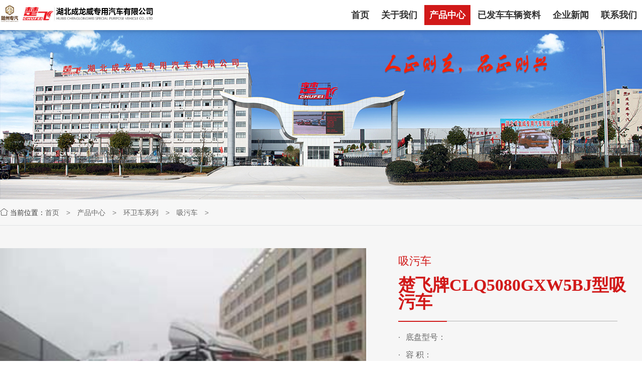

--- FILE ---
content_type: text/html; charset=UTF-8
request_url: http://www.hbclw.com/show-12-5002-102.html
body_size: 22695
content:
<!DOCTYPE html>
<html>
<head>
<meta http-equiv="Content-Type" content="text/html; charset=UTF-8">
<meta name="renderer" content="webkit">
<meta http-equiv="X-UA-Compatible" content="IE=edge,chrome=1">
<meta name="viewport" content="width=device-width, initial-scale=1, maximum-scale=1, minimum-scale=1, user-scalable=no"/>
<title>湖北成龙威专用汽车有限公司-楚飞牌CLQ5080GXW5BJ型吸污车</title>
  <meta content="湖北成龙威专用汽车有限公司" name="keywords">
  <meta content="湖北成龙威专用汽车有限公司" name="description">
<link rel="stylesheet" type="text/css" href="/layui/css/layui.css" media="all">
<link href="/theme/zt200/css/style.css" rel="stylesheet" type="text/css">
<link rel="stylesheet" type="text/css" href="/theme/zt200/css/H-ui.min.css" /> 
<script type="text/javascript" src="/theme/zt200/js/jquery-3.6.4.min.js"></script>

</head><body>
<div class="wrap primary-navigation">
  <div class="containers">
    <div class="logo"> <a href="/"><img src="/theme/zt200/images/logo.jpg" alt="湖北成龙威专用汽车有限公司"></a> </div>
    <div class="primary-menu nav navbar-nav nav-collapse" role="navigation" id="Hui-navbar">
      <ul>
        <li ><a href="/" class="dianji">首页</a></li>
        <li class="dropDown dropDown_hover" id="nav1"><a href="/list-10-10-1.html" class="dianji">关于我们<i class="iconfont icon-arrow-down"></i></a> 
<ul class="dropDown-menu box-shadow">

  <li><a href="/list-10-105-1.html" title="企业文化">企业文化</a> </li>
  
  </ul>
  </li>
<li class="dropDown dropDown_hover" id="hmenu12"><a href="/list-12-12-1.html" class="dianji">产品中心<i class="iconfont icon-arrow-down"></i></a> 
<ul class="dropDown-menu box-shadow">

  <li><a href="/list-12-506-1.html" title="石油化工碳钢系列">石油化工碳钢系列</a> </li>
  
  <li><a href="/list-12-502-1.html" title=" 石油化工铝合金系列"> 石油化工铝合金系列</a> </li>
  
  <li><a href="/list-12-504-1.html" title="半挂车型系列">半挂车型系列</a> </li>
  
  <li><a href="/list-12-505-1.html" title="沥青洒布车系列">沥青洒布车系列</a> </li>
  
  <li><a href="/list-12-500-1.html" title=" 环卫车系列"> 环卫车系列</a> </li>
  
  </ul>
  </li>
<li class="dropDown dropDown_hover" id="nav2"><a href="/list-11-113-1.html" class="dianji">已发车车辆资料<i class="iconfont icon-arrow-down"></i></a> 
<ul class="dropDown-menu box-shadow">

  <li><a href="/list-11-5077-1.html" title="客户案例">客户案例</a> </li>
  
  <li><a href="/list-11-5078-1.html" title="技术资料">技术资料</a> </li>
  
  <li><a href="/list-13-13-1.html" title="资料中心">资料中心</a> </li></ul>
  </li>
<li class="dropDown dropDown_hover" id="nav3"><a href="/list-11-110-1.html" class="dianji">企业新闻<i class="iconfont icon-arrow-down"></i></a> 
<ul class="dropDown-menu box-shadow">

  <li><a href="/list-11-5075-1.html" title="公司新闻">公司新闻</a> </li>
  
  <li><a href="/list-11-5076-1.html" title="行业动态">行业动态</a> </li>
  
  </ul>
  </li>
<li class="dropDown dropDown_hover" id="nav4"><a href="/list-10-103-1.html" class="dianji">联系我们<i class="iconfont icon-arrow-down"></i></a> 
<ul class="dropDown-menu box-shadow">

  <li><a href="/list-10-5072-1.html" title="售后服务">售后服务</a> </li>
  
  <li><a href="/list-10-5073-1.html" title="购车流程">购车流程</a> </li>
  
  <li><a href="/list-10-5074-1.html" title="联系我们">联系我们</a> </li>
  
  </ul>
  </li>

      </ul>
    </div>
  </div>
  <div class="secondary-slider-navigation mobile-slider-navigation">
    <ul>
      <li> <span>产品中心</span>
        <ul>
          
          <li><a href= "/list-12-506-1.html">石油化工碳钢系列</a></li>
          
          <li><a href= "/list-12-502-1.html"> 石油化工铝合金系列</a></li>
          
          <li><a href= "/list-12-504-1.html">半挂车型系列</a></li>
          
          <li><a href= "/list-12-505-1.html">沥青洒布车系列</a></li>
          
          <li><a href= "/list-12-500-1.html"> 环卫车系列</a></li>
          
        </ul>
      </li>
      <li> <span>新闻资讯</span>
        <ul>
          
          <li><a href= "/list-11-5075-1.html">公司新闻</a></li>
          
          <li><a href= "/list-11-5076-1.html">行业动态</a></li>
          
          <li><a href= "/list-11-5077-1.html">客户案例</a></li>
          
        </ul>
      </li>
      <li> <span>关于我们</span>
        <ul>
          
          <li><a href= "/list-10-105-1.html">企业文化</a></li>
          
        </ul>
      </li>
      <li><a href="/list-10-103-1.html">联系我们</a></li>
    </ul>
  </div>
</div>
<script type="text/javascript" src="/theme/zt200/js/H-ui.js"></script>
<div class="wrap post-heads"> <img src="/theme/zt200/images/product_banner.jpg" width="100%" /> </div>
<div class="detail_crumbs">
  <div class="container">
    <div class="left"><i class="layui-icon">&#xe68e;</i> 当前位置：<a href="/">首页</a> <span> > </span> <a href="/list-12-12-1.html">产品中心</a> <span> > </span> <a href="/list-12-500-1.html"> 环卫车系列</a> <span> > </span> <a href="/list-12-5002-1.html">吸污车</a> <span> > </span> </div>
  </div>
</div>
<section class="pro_detail">
  <div class="pro_detail01">
    <div class="container">
      <div class="left"> <img src="/public/uploads/202308/1690861460_7d997e89dcef5e40dcb8.jpg" alt="楚飞牌CLQ5080GXW5BJ型吸污车" /> </div>
      <div class="right">
        <div class="intro">
          <div class="t">吸污车</div>
          <div class="c"> <span>楚飞牌CLQ5080GXW5BJ型吸污车</span> </div>
        </div>
        <div class="content">
          <div class="text">
            <div class="con">
              <div class="con_c el">底盘型号：</div>
              <div class="con_c el">容  积：</div>
              <div class="con_c el">总质量：</div>
            </div>
          </div>
        </div>
        <div class="btn"> <a href="/list-10-103-1.html" class="order"><i class="icon"></i>订购咨询</a> </div>
        <div class="aboutl gn_wrap3" style="margin-top:30px;">
          <div class="sousuos">
            <input class="form-sss" placeholder="请输入关键词" name="searchnameindex" id="searchnameindex" type="text">
            <a href="javascript:searchnameindex()" class="button-sss">搜索</a> </div>
        </div>
      </div>
    </div>
  </div>
  <div class="pro_detail02">
    <div class="hd">
      <div class="container">
        <dl class="list fix">
          <dt class="item i1 active"><a href="#cptp">产品参数</a></dt>
          <dt class="item i2"><a href="#cpcs">产品图片</a></dt>
          <dt class="item i3"><a href="#cpys">产品优势</a></dt>
          <dt class="item i4"><a href="#gcsp">购车流程</a></dt>
          <dt class="item i5"><a href="#xgtj">相关推荐</a></dt>
        </dl>
      </div>
    </div>
    <div class="bd">
      <div class="selection selection1" id="cptp">
        <div class="container">
          <div class="content">
            <div class="tab fix"> <p><br/></p><table style="LINE-HEIGHT: 25px; PADDING-LEFT: 10px; MARGIN-BOTTOM: 10px" border="0" cellspacing="1" cellpadding="0" width="650" bgcolor="#cfd8e1" align="center"><tbody><tr><td bgcolor="#e8ebf2" height="30" colspan="4"><strong>楚飞牌CLQ5080GXW5BJ型吸污车</strong>产品主要技术资料</td></tr><tr><td bgcolor="#f4f5f7" height="25" width="20%">产品名称: </td><td bgcolor="#ffffff" width="30%">楚飞牌CLQ5080GXW5BJ型吸污车</td><td bgcolor="#f4f5f7" width="20%">外型尺寸(mm): </td><td bgcolor="#ffffff" width="30%">x2120x2900</td></tr><tr><td bgcolor="#f4f5f7" height="25">底盘型号: </td><td bgcolor="#ffffff"><span class="en">BJ5089XXY-FA</span></td><td bgcolor="#f4f5f7">货厢尺寸(mm): </td><td bgcolor="#ffffff">××</td></tr><tr><td bgcolor="#f4f5f7" height="25">总 质 量 : (kg)</td><td bgcolor="#ffffff">8280</td><td bgcolor="#f4f5f7">接近/离去角(° )</td><td bgcolor="#ffffff"></td></tr><tr><td bgcolor="#f4f5f7" height="25">额定质量: (kg)</td><td bgcolor="#ffffff">3505</td><td bgcolor="#f4f5f7">前悬/后悬(mm): </td><td bgcolor="#ffffff"></td></tr><tr><td bgcolor="#f4f5f7" height="25">整备质量: (kg)</td><td bgcolor="#ffffff">4580</td><td bgcolor="#f4f5f7">**高车速(km/h): </td><td bgcolor="#ffffff">95</td></tr><tr><td bgcolor="#f4f5f7" height="25">轴荷: </td><td bgcolor="#ffffff" colspan="3">3000/5280</td></tr></tbody></table><table style="LINE-HEIGHT: 25px; PADDING-LEFT: 10px; MARGIN-BOTTOM: 10px" border="0" cellspacing="1" cellpadding="0" width="650" bgcolor="#cfd8e1" align="center"><tbody><tr><td bgcolor="#e8ebf2" height="30" colspan="4"><strong>底盘参数</strong></td></tr><tr><td bgcolor="#f4f5f7" height="25" width="20%">底盘型号: </td><td bgcolor="#ffffff" width="30%"><span class="en">BJ5089XXY-FA</span></td><td bgcolor="#f4f5f7" width="20%">批次: </td><td bgcolor="#ffffff"></td></tr><tr><td bgcolor="#f4f5f7" height="25">轴 数: </td><td bgcolor="#ffffff">2</td><td bgcolor="#f4f5f7" width="20%">燃油种类: </td><td bgcolor="#ffffff">柴油</td></tr><tr><td bgcolor="#f4f5f7" height="25">轴 距(mm): </td><td bgcolor="#ffffff">3360,3800,4200</td><td bgcolor="#f4f5f7">前 轮 距(mm): </td><td bgcolor="#ffffff">1730,1685,1665,1710</td></tr><tr><td bgcolor="#f4f5f7" height="25">额定载客(含驾驶员): </td><td bgcolor="#ffffff"></td><td bgcolor="#f4f5f7">后 轮 距(mm): </td><td bgcolor="#ffffff">1590,1615,1630</td></tr><tr><td bgcolor="#f4f5f7" height="25">轮 胎 数: </td><td bgcolor="#ffffff">6</td><td bgcolor="#f4f5f7">弹簧片数: </td><td bgcolor="#ffffff">3+1/6+7,9/11+7,3/6+7</td></tr><tr><td bgcolor="#f4f5f7" height="25">轮胎规格: </td><td bgcolor="#ffffff" colspan="3">7.50-16LT 14PR,7.50R16LT 14PR,8.25-16LT 16PR,8.25R16LT 14PR,235/75R17.5 14PR</td></tr><tr><td bgcolor="#f4f5f7" height="25">整车说明: </td><td bgcolor="#ffffff" colspan="3"></td></tr></tbody></table><table style="LINE-HEIGHT: 25px; PADDING-LEFT: 10px; MARGIN-BOTTOM: 10px" border="0" cellspacing="1" cellpadding="0" width="650" bgcolor="#cfd8e1" align="center"><tbody><tr><td bgcolor="#e8ebf2" height="30" colspan="4"><strong>发动机参数</strong></td></tr><tr><td bgcolor="#f4f5f7" height="25" width="20%">发动机型号</td><td bgcolor="#f4f5f7">发动机生产企业</td><td bgcolor="#f4f5f7" width="20%">排量（ml）</td><td bgcolor="#f4f5f7" width="20%">功率（kw）</td></tr><tr><td bgcolor="#ffffff"><span class="lbj">ISF3.8s5141 ISF3.8s5154 ISF3.8E6154</span></td><td bgcolor="#ffffff">北京福田康明斯发动机有限公司 北京福田康明斯发动机有限公司 北京福田康明斯发动机有限公司</td><td bgcolor="#ffffff"><span class="lbj">3760 3760 3760</span></td><td bgcolor="#ffffff"><span class="lbj">105 115 115</span></td></tr><tr><td bgcolor="#f4f5f7">排放标准: </td><td bgcolor="#ffffff">国五</td><td bgcolor="#f4f5f7"> 燃料种类: </td><td colspan="3" bgcolor="#ffffff">柴油</td></tr></tbody></table><table style="PADDING-BOTTOM: 0px; LINE-HEIGHT: 18px; PADDING-LEFT: 10px; PADDING-RIGHT: 10px; PADDING-TOP: 0px" border="0" cellspacing="1" cellpadding="0" width="650" bgcolor="#cfd8e1" align="center"><tbody><tr><td bgcolor="#e8ebf2" height="30"><strong>其它资料</strong></td></tr><tr><td bgcolor="#f4f5f7" height="25">专用功能说明: </td></tr><tr><td style="PADDING-BOTTOM: 10px; PADDING-LEFT: 10px; PADDING-RIGHT: 10px; PADDING-TOP: 10px" bgcolor="#ffffff">罐体有效容积4.6立方米,运输介质:液态污物,密度:800千克/立方米。前悬(mm)/轴距(mm)/后悬(mm)对应关系为1095/3360/1445;1120/3800/1880,当轴距为3360mm时,罐体外形尺寸(长×直径)(mm):3300×1460。当轴距为3800mm时,罐体外形尺寸(长×直径)(mm): 4000×1350。选装无导流罩结构,防护材料:Q23**,碳钢,连接方式:左右侧面防护采用螺栓连接,后下部防护采用焊接连接,后部防护断面尺寸(mm):100×50,后部防护离地高度(mm)</td></tr><tr bgcolor="#f4f5f7"><td height="25">多方位图展示: </td></tr><tr><td bgcolor="#ffffff" height="25"></td></tr><tr bgcolor="#f4f5f7"><td height="25">※ 详细资料及图片请直接与我公司联系，以上产品介绍仅作参考，定车请以合同内容为准。</td></tr></tbody></table> </div>
          </div>
        </div>
      </div>
      <div class="selection selection2" id="cpcs">
        <div class="container">
          <div class="content fix">
            <div class="tit"><span>产品图片</span></div>
            <div class="c">  </div>
          </div>
        </div>
      </div>
      <div class="selection selection2" id="cpys">
        <div class="container">
          <div class="content">
            <div class="tit"><span>产品优势</span></div>
            <div class="tab fix"><img src="/theme//zt200/images/cjys.jpg" width="100%" /></div>
          </div>
        </div>
      </div>
      <div class="selection selection2" id="gcsp">
        <div class="container">
          <div class="content">
            <div class="tit"><span>工厂实拍</span></div>
            <div class="tab fix"><img src="/theme//zt200/images/gclc.jpg" width="100%" /></div>
          </div>
        </div>
      </div>
      <div class="selection selection2" id="xgtj">
        <div class="container">
          <div class="content ">
            <div class="tit"><span>相关推荐</span></div>
            <div class="xgtj"> 
              <li id="nmzsb"> <a href="/show-12-5002-102.html"><img src="/public/uploads/202308/1690861460_7d997e89dcef5e40dcb8.jpg" alt="楚飞牌CLQ5080GXW5BJ型吸污车"><span>楚飞牌CLQ5080GXW5BJ型吸污车</span></a> </li>
              
              <li id="nmzsb"> <a href="/show-12-5002-103.html"><img src="/public/uploads/202308/1690861762_4d6ca0b00cbf5d6afed0.jpg" alt="楚飞牌CLQ5070GXW5型吸污车"><span>楚飞牌CLQ5070GXW5型吸污车</span></a> </li>
              
              <li id="nmzsb"> <a href="/show-12-5002-104.html"><img src="/public/uploads/202308/1690861762_105e57bd1a9cfd587f0d.jpg" alt="楚飞牌CLQ5080GXW5SX型吸污车"><span>楚飞牌CLQ5080GXW5SX型吸污车</span></a> </li>
               </div>
          </div>
        </div>
      </div>
    </div>
  </div>
</section>
<script type="text/javascript">

//导航固定js
var navdefault = $(".pro_detail02 .hd").offset().top;
var navT = 0;
$(window).scroll(function (){
navT = $(document).scrollTop();
  if(navT>navdefault){
	  $(".pro_detail02 .hd").addClass("fixed");
  }
  else{
	$(".pro_detail02 .hd").removeClass("fixed");
  }
});

var nt1 = $("#cptp").offset().top
var nt2 = $("#cpcs").offset().top
var nt3 = $("#cpys").offset().top
var nt4 = $("#gcsp").offset().top
var nt5 = $("#xgtj").offset().top
var navT = 0;
$(window).scroll(function (){
navT = $(document).scrollTop();
  if(navT>nt1){
	  $(".i1").addClass("active");
	  $(".i2").removeClass("active");
	  $(".i3").removeClass("active");
	  $(".i4").removeClass("active");
	  $(".i5").removeClass("active");
  }
  if(navT>nt2){
	  $(".i2").addClass("active");
	  $(".i1").removeClass("active");
	  $(".i3").removeClass("active");
	  $(".i4").removeClass("active");
	  $(".i5").removeClass("active");
  }
  if(navT>nt3){
	  $(".i3").addClass("active");
	  $(".i1").removeClass("active");
	  $(".i2").removeClass("active");
	  $(".i4").removeClass("active");
	  $(".i5").removeClass("active");
  }
  if(navT>nt4){
	  $(".i4").addClass("active");
	  $(".i1").removeClass("active");
	  $(".i2").removeClass("active");
	  $(".i3").removeClass("active");
	  $(".i5").removeClass("active");
  }
  if(navT>nt5){
	  $(".i5").addClass("active");
	  $(".i1").removeClass("active");
	  $(".i2").removeClass("active");
	  $(".i3").removeClass("active");
	  $(".i4").removeClass("active");
  }
 
});
</script> 
<div class="footer-navigation">
  <div class="container">
    <div class="product-navigation">
      <h5>联系我们</h5>
      <ul>
        <li><a href="/list-10-105-1.html" data-tooltip="企业文化">企业文化</a></li>
        <li><a href="/list-10-5072-1.html" data-tooltip="售后服务">售后服务</a></li>
        <li><a href="/list-10-5073-1.html" data-tooltip="购车流程">购车流程</a></li>
        <li><a href="/list-10-5074-1.html" data-tooltip="联系我们">联系我们</a></li>
      </ul>
    </div>
    <div class="product-navigation">
      <h5>产品中心</h5>
      <ul>
        <li><a href="/list-12-506-1.html" data-tooltip="石油化工碳钢系列">石油化工碳钢系列</a></li>
        <li><a href="/list-12-502-1.html" data-tooltip=" 石油化工铝合金系列"> 石油化工铝合金系列</a></li>
        <li><a href="/list-12-504-1.html" data-tooltip="半挂车型系列">半挂车型系列</a></li>
        <li><a href="/list-12-505-1.html" data-tooltip="沥青洒布车系列">沥青洒布车系列</a></li>
        <li><a href="/list-12-500-1.html" data-tooltip=" 环卫车系列"> 环卫车系列</a></li>
      </ul>
    </div>
    <div class="product-navigation">
      <h5>企业新闻</h5>
      <ul>
        <li><a href="/list-11-5075-1.html" data-tooltip="公司新闻">公司新闻</a></li>
        <li><a href="/list-11-5076-1.html" data-tooltip="行业动态">行业动态</a></li>
        <li><a href="/list-11-5077-1.html" data-tooltip="客户案例">客户案例</a></li>
        <li><a href="/list-11-5078-1.html" data-tooltip="技术资料">技术资料</a></li>
      </ul>
    </div>
    <div class="contact-us">
      <h5>湖北成龙威专用汽车有限公司</h5>
      <h2>全国统一服务热线：</h2>
      <h3>18727980699</h3>
      <p>办公电话：0722-3308866</p>
      <p>电子邮箱：3258136824@qq.com</p>
      <p>企业地址：随州市经济开发区城东新区季梁大道6号</p>
    </div>
    <div class="contact-wx"> <img src="/public/uploads/phone/1690850504_960c8feb9a9c07877ffb.jpg" width="150" /> <span>扫描二维码<br>
      关注公众号</span> </div>
  </div>
</div>
<div class="fbottom">
  <div class="container">
    <li class="fl">Copyright © <a href="http://www.hbclw.com">http://www.hbclw.com</a> 湖北成龙威专用汽车有限公司 版权所有  网站备案号: <a href="https://beian.miit.gov.cn/" target="_blank">鄂ICP备11000781号-39</a></li>
    <li class="fr text-right"> <a href="#top"> <img src="/theme/zt200/images/go_top.png" alt="湖北成龙威专用汽车有限公司"></a></li>
  </div>
</div>
<script src="/theme/zt200/js/index.js" defer async></script> 
<script src="/layui/layui.js"></script> 
 
<script>
layui.use(['element', 'layer', 'util','carousel', 'jquery', 'flow','form'], function(){
  var element = layui.element
  ,layer = layui.layer
  ,util = layui.util
	,carousel = layui.carousel
	,flow = layui.flow
	,form = layui.form
        ,dropdown = layui.dropdown
        ,$ = layui.$;

	flow.lazyimg();	
	
//此处放模块执行所需的js代码	

//pc页面跳转wap页面判断
var url = window.location.pathname;
var device = layui.device();
if ((device.mobile) && (url.indexOf("pc-") != -1)) {
  console.log(url.replace("pc-", "wap-"));
  layer.confirm('是否跳转到移动端页面，显示效果更好', function(index) {
    window.location.href = url.replace("pc-", "wap-");
    layer.close(index);
  });
};

//搜索词提交1
window.searchnameindex = function (obj) {
$.post('/home/get_Search_Name', {
searchname: document.getElementById("searchnameindex").value,
}, function(res){
	window.location.href="/search/12/1";
},"json");
};

    //搜索档案
    $(document).on('click','#sent_archives_seo',function(){
        search_arcname = document.getElementById("search_arcname").value;
        if (search_arcname.length > 5) {
          $.post('/home/get_Search_Archives', {
              searchmenu: document.getElementById("search_menu").value,
              searcharcname: document.getElementById("search_arcname").value,
          }, function(res){
              window.location.reload();
          },"json");
        } else {
          layer.msg('请输入6个以上字符查询');
        };
    }); 
    //搜索档案重置
    $(document).on('click','#sent_archives_refresh',function(){
        $.post('/home/get_Search_Archives', {
        }, function(res){
            window.location.reload();
        },"json");
    }); 
    //下拉选择框
    dropdown.render({
        elem: '#search_menu'
        ,id: 'menu1' 
        ,trigger: 'hover'
        ,data: [
            {title: '合格证号',id: 101,},
            {title: '发动机号',id: 102,},
            {title: '车辆识别号',id: 103,},
            {title: '底盘合格证',id: 104,},
         ]
        ,click: function(obj){
            document.getElementById("search_menu").value =  obj.id;
            document.getElementById("search_menu").innerHTML =  obj.title + '<i class="layui-icon layui-icon-down layui-font-16">';
        }
    });

form.on('submit(message)',function(){
  $.post('/home/get_Message_Add', {
  title: document.getElementById("message_title").value,
  contents: document.getElementById("message_contents").value,
  }, function(res){
    layer.msg(res.msg);
  },"json");
});


//内页切换
$('.zly_tu>li:eq(0)').addClass("active");
$('.layui-tab-item:eq(0)').show();
$('.zly_tu>li').each(function(index){
	$(this).hover(function(){
		$('.zly_tu>li').removeClass("active");
		$(this).addClass("active");
		$(".layui-tab-item").hide();
		$(".layui-tab-item").eq(index).show();
	});
})


var urlp = window.location.pathname;
if(urlp.length !== 0){
  var urlpn = urlp.substring(1,(urlp.length - 5));
  var urlpn_arr = urlpn.split('-');
  var urldtype = urlpn_arr[1];
  var urlccat = urlpn_arr[2];
  if($("#hmenu" + urlccat).length !==0){
	$("#hmenu" + urlccat).addClass("on");
  }else{
	$("#hmenu" + urldtype).addClass("on");
  }
  $("#catmenu" + urlccat).addClass("on");
}



var cpkd=document.getElementById("nmzsb").offsetWidth;
   var cpdd=cpkd*0.75;
   $("#nmzsb img").css('width', cpkd);
   $("#nmzsb img").css('height', cpdd);	

  
});
</script> 
 
<!-- 让IE8/9支持媒体查询，从而兼容栅格 --> 
<!--[if lt IE 9]>
  	<script src="https://cdn.staticfile.org/html5shiv/r29/html5.min.js"></script>
  	<script src="https://cdn.staticfile.org/respond.js/1.4.2/respond.min.js"></script>
  <![endif]-->
</body></html>


--- FILE ---
content_type: text/css
request_url: http://www.hbclw.com/theme/zt200/css/style.css
body_size: 81952
content:
:root {
--viewheight:var(-webkit-fill-available)
}
::-webkit-scrollbar {
width:5px;
height:5px;
overflow:visible
}
::-webkit-scrollbar-track {
background-color:#f0f0f0
}
::-webkit-scrollbar-thumb {
background-color:#cb0016;
border-radius:3px
}
::-webkit-scrollbar-button {
display:none
}
* {
	margin: 0;
	padding: 0
}
@font-face {
	font-family: 'icons';
	src: url('../font/icons.eot');
	src: url('../font/icons.eot') format('embedded-opentype'), url('../font/icons.ttf') format('truetype'), url('../font/icons.woff') format('woff'), url('../font/icons.woff2') format('woff2'), url('../font/icons.svg') format('svg');
	font-weight: normal;
	font-style: normal;
	font-display: swap
}
body {
	font-family: -apple-system, BlinkMacSystemFont, Helvetica Neue, Microsoft YaHei UI, Microsoft YaHei, PingFang SC, Source Han Sans CN, sans-serif;
	font-size: 16px;
	line-height: 1.4;
	font-weight: 400;
	color: #333;
	text-align: left;
	background: #fff;
	-webkit-font-smoothing: antialiased;
	-moz-osx-font-smoothing: grayscale;
	scroll-behavior: smooth
}
a {
	text-decoration: none;
	transition: color .2s linear, background .2s linear
}
img, video {
	vertical-align: bottom
}
ul, ol {
	list-style: none;
	list-style-position: inside
}
.clear{ clear:both;}
h1 {
	font-size: 16px;
	line-height: 1.2;
	font-weight: 600
}
h2 {
	font-size: 1.8em;
	line-height: 1.2;
	font-weight: 600
}
h3 {
	font-size: 1.5em;
	line-height: 1.2;
	font-weight: 600
}
h4 {
	font-size: 1.3em;
	line-height: 1.2;
	font-weight: 600
}
h5 {
	font-size: 1.125em;
	line-height: 1.2;
	font-weight: 600
}
h6 {
	font-size: 1em;
	line-height: 1.2;
	font-weight: 600
}
input, textarea, select {
	border: none;
	outline: none;
	border-radius: none;
	appearance: none;
	-webkit-appearance: none;
	vertical-align: bottom
}
::placeholder {
font-family:-apple-system, BlinkMacSystemFont, Helvetica Neue, Microsoft YaHei UI;
color:grayscale(1)
}
strong, b {
	font-weight: 600
}
em, i {
	font-style: italic
}
iframe {
	border: none;
	vertical-align: bottom
}
*:before, *:after, [class*='icon-'] {
font-family:icons;
font-size:1em;
color:inherit;
user-select:none;
-webkit-user-select:none;
vertical-align:bottom
}
[role=button] {
user-select:none;
-webkit-user-select:none;
cursor:pointer
}
[data-href]:not([data-href=""]) {
	cursor: pointer
}
[data-href]:not([data-href=""]) > * {
	pointer-events: none
}
[data-video]:not([data-video=""]) {
	position: relative;
	cursor: pointer
}
[data-video]:not([data-video=""]) > * {
	pointer-events: none
}
[data-video]:not([data-video=""]):before {
	content: '\e90a';
	display: block;
	position: absolute;
	z-index: 10;
	top: 50%;
	left: 50%;
	transform: translate(-50%, -50%);
	font-size: 60px;
	color: #fff
}
[data-video]:not([data-video=""]) img {
	filter: brightness(0.5)
}
.wrap {
	box-sizing: border-box;
	width: 100%
}
.container {
	box-sizing: border-box;
	width: 100%;
	max-width:1500px;
	height: 100%;
	margin-left: auto;
	margin-right: auto;
	overflow: hidden;
}
.containers {
	box-sizing: border-box;
	width:100%;
	max-width: 1500px;
	height: auto;
	margin-left: auto;
	margin-right: auto;
}
.grid-2 {
	display: grid;
	grid-template-columns: 1fr 1fr;
	grid-gap: 24px
}
.grid-3 {
	display: grid;
	grid-template-columns: repeat(3, 1fr);
	grid-gap: 24px
}
.grid-4 {
	display: grid;
	grid-template-columns: repeat(4, 1fr);
	grid-gap: 24px
}
.grid-5 {
	display: grid;
	grid-template-columns: repeat(5, 1fr);
	grid-gap: 24px
}
.grid-6 {
	display: grid;
	grid-template-columns: repeat(6, 1fr);
	grid-gap: 24px
}
.grid-8 {
	display: grid;
	grid-template-columns: repeat(8, 1fr);
	grid-gap: 24px
}
.grid-10 {
	display: grid;
	grid-template-columns: repeat(10, 1fr);
	grid-gap: 24px
}
.grid-12 {
	display: grid;
	grid-template-columns: repeat(12, 1fr);
	grid-gap: 24px
}
.clearfix {
	clear: both
}
.head-navigation {
	height: 40px;
	line-height: 40px;
	font-size: 12px;
	color: #b2b2b2;
	background: #151c30
}
.head-navigation .links {
	float: left
}
.head-navigation .links li {
	display: inline-block;
	margin-right: 15px
}
.head-navigation .links li a {
	padding-right: 15px;
	border-right: 1px solid #b2b2b2
}
.head-navigation .links li:nth-last-child(1) a {
	padding-right: 0;
	border-right: none
}
.head-navigation .info {
	float: right;
	user-select: none
}
.head-navigation .info > li {
	position: relative;
	float: left;
	display: inline-block;
	margin-left: 24px;
	cursor: pointer
}
.head-navigation .info > li:before {
	float: left;
	display: block;
	width: 24px;
	color: #008cd6;
	text-align: center
}
.head-navigation .tel:before {
	content: '\e901'
}
.head-navigation .hreflang:before {
	content: '\e900'
}
.head-navigation .login:before {
	content: '\e906'
}
.head-navigation .hreflang ul {
	position: absolute;
	z-index: 60;
	top: 40px;
	left: 0;
	box-sizing: border-box;
	width: 105px;
	padding: 0 7.5px;
	line-height: 34px;
	color: #666;
	text-align: center;
	background: #fff;
	box-shadow: 0 0 5px rgba(0,0,0,.35);
	max-height: 0;
	overflow: hidden;
	transition: max-height .3s
}
.head-navigation .hreflang ul:before {
	content: '';
	position: absolute;
	top: -12px;
	left: 50%;
	transform: translateX(-50%);
	border: 6px solid #fff;
	border-top-color: transparent;
	border-left-color: transparent;
	border-right-color: transparent
}
.head-navigation .hreflang ul.sliderdown {
	max-height: 160px;
	overflow: visible
}
.head-navigation .hreflang li {
	width: 100%;
	border-bottom: 1px solid #f0f0f0
}
.head-navigation .hreflang li:hover {
	color: #008cd6
}
.head-navigation .login span {
	pointer-events: none
}
.head-navigation .login-status {
	position: absolute;
	top: 40px;
	right: 0;
	z-index: 60;
	max-width: 300px;
	background: #fff;
	box-shadow: 0 0 5px rgba(0,0,0,.35);
	white-space: nowrap;
	max-height: 0;
	overflow: hidden;
	transition: max-height .3s
}
.head-navigation .sliderdown {
	max-height: 300px
}
.head-navigation .user-info {
	display: flex;
	place-items: center;
	height: 40px;
	padding: 20px 40px 0 40px;
	font-size: 16px;
	color: #333
}
.head-navigation .user-avatar {
	margin-right: 10px;
	border-radius: 3px
}
.head-navigation .user-name {
	white-space: nowrap;
	overflow: hidden;
	text-overflow: ellipsis
}
.head-navigation .user-links {
	display: grid;
	grid-template-rows: repeat(4, 1fr);
	grid-auto-flow: column;
	gap: 10px 20px;
	padding: 0 40px 20px 40px;
	margin-top: 20px;
	font-size: 14px;
	line-height: 1.4em;
	color: #666
}
.head-navigation .user-links a:hover {
	color: #008cd6
}
.primary-navigation {
	position: sticky;
	top: 0;
	z-index: 50;
	height: 100px;
	background: #fff;
	box-shadow: 0 0 10px rgba(0,0,0,.35);
	transition: all .26s ease;
}
.primary-navigation .logo {
	float: left;
	display: flex;
	height: 100%;
	place-items: center;
	transition: place-items .1s
}
.primary-navigation .logo img {
	vertical-align: middle;
	margin-top:20px;
}
.primary-navigation .icon-searchbtn {
	position: relative;
	float: right;
	width: 30px;
	height: 30px;
	font-size: 1.2em;
	line-height: 30px;
	margin: 35px 10px;
	text-align: center
}
.primary-navigation .icon-searchbtn:before {
	content: '\e908';
	position: absolute;
	top: 0;
	left: 0;
	filter: opacity(1);
	visibility: visible;
	transition: all .1s .15s ease
}
.primary-navigation .icon-searchbtn:after {
	content: '\e91f';
	position: absolute;
	top: 0;
	left: 0;
	filter: opacity(0);
	visibility: hidden;
	transition: all .1s ease
}
.primary-navigation .icon-searchbtn.close:before {
	filter: opacity(0);
	visibility: hidden;
	transition: all .1s ease
}
.primary-navigation .icon-searchbtn.close:after {
	filter: opacity(1);
	visibility: visible;
	transition: all .1s .15s ease
}
.primary-navigation .icon-menubtn {
	float: right
}
.primary-navigation .primary-menu {
	float: right;
	margin-top:30px;
}
.primary-navigation .primary-menu > ul > li {
	display: inline-block;
	width: auto;
	padding:0 25px;
	margin-left: 10px;
	position:relative;
}
.primary-navigation .primary-menu > ul > li > a {
	position: relative;
	display: block;
	line-height: 40px;
	font-weight:900;
	font-size:18px;
	text-align: center;
	transition: line-height .3s .31
}
.primary-navigation .primary-menu > ul > li.on{ color:#fff; background:#d11919;}
.primary-navigation .primary-menu > ul > li.on a{ color:#fff;}
.primary-navigation .primary-menu > ul > li:hover{
	color:#fff; background:#d11919;
}
.primary-navigation .primary-menu > ul > li:hover .dianji{
	color:#fff;
}

.primary-slider-navigation {
	position: absolute;
	top: 100px;
	left: 0;
	width: 100%;
	height: 500px;
	max-height: 0;
	background: linear-gradient(to right, rgba(11,118,190,.99) calc(50% - 336px), rgba(255,255,255,.95) calc(50% - 336px), rgba(255,255,255,.95) 100%);
	overflow: hidden;
	will-change: max-height, box-shadow;
	transition: box-shadow .05s .1s, max-height .3s .15s
}
.primary-slider-navigation .container {
	display: flex;
	flex-wrap: nowrap
}
.primary-slider-navigation .category {
	width: 300px;
	margin-top: 60px
}
.primary-slider-navigation .category h4 {
	position: relative;
	line-height: 30px
}
.primary-slider-navigation .category h4:before {
	content: '';
	position: absolute;
	bottom: -20px;
	display: block;
	width: 90px;
	height: 5px;
	background: #f6fafc
}
.primary-slider-navigation .category h4:after {
	content: '';
	position: absolute;
	left: 90px;
	bottom: -20px;
	border: 2.5px solid #f6fafc;
	border-top-color: transparent;
	border-right-color: transparent
}
.primary-slider-navigation .category h4 .icon-arrow:before {
	content: '\e916';
	float: right;
	margin-right: 10px;
	font-weight: 400;
	color: #f6fafc
}
.primary-slider-navigation .category ul {
	margin-top: 40px
}
.primary-slider-navigation .category li {
	width: 100%;
	height: 40px;
	line-height: 40px;
	transition: all .3s
}
.primary-slider-navigation .category li.active {
	background: #fff
}
.primary-slider-navigation .category a {
	display: block;
	padding-left: 10px
}
.primary-slider-navigation .contents {
	position: relative;
	width: calc(100% - 300px)
}
.primary-slider-navigation .summary {
	display: flex;
	justify-content: space-between;
	margin-left: 132px;
	padding-top: 30px
}
.primary-slider-navigation .summary h5 {
	position: relative;
	line-height: 30px
}
.primary-slider-navigation .summary h5 a:after {
	content: '\e91b';
	margin-left: 5px;
	font-weight: 400
}
.primary-slider-navigation .inquiry {
	position: absolute;
	bottom: 18px;
	white-space: nowrap;
	font-size: 0
}
.primary-slider-navigation .inquiry a {
	display: inline-block;
	width: 300px;
	line-height: 40px;
	margin-left: 22px;
	font-size: 16px;
	text-align: center;
	color: #fff;
}
.primary-slider-navigation .inquiry a:before {
	margin-right: 5px
}
.primary-slider-navigation .inquiry a:nth-child(1):before {
	content: '\e90e'
}
.primary-slider-navigation .inquiry a:nth-child(2):before {
	content: '\e90f'
}
.primary-slider-navigation .inquiry a:nth-child(3):before {
	content: '\e910'
}
.primary-slider-navigation .inquiry a:nth-child(4):before {
	content: '\e905'
}
.primary-slider-navigation .inquiry a:nth-child(5):before {
	content: '\e901'
}
.primary-slider-navigation .summary h5:before {
	content: '';
	position: absolute;
	bottom: -20px;
	width: 80px;
	height: 5px;
	background: #008cd6
}
.primary-slider-navigation .summary h5:after {
	content: '';
	position: absolute;
	left: 80px;
	bottom: -20px;
	border: 2.5px solid #008cd6;
	border-top-color: transparent;
	border-right-color: transparent
}
.primary-slider-navigation .summary a:hover {
	color: #008cd6
}
.primary-slider-navigation .summary ul {
	display: grid;
	grid-auto-flow: column;
	grid-template-rows: repeat(8, 1fr);
	grid-column-gap: 48px;
	grid-row-gap: 2px;
	margin-top: 40px;
	line-height: 30px
}
.primary-slider-navigation .inquiry a {
	background: #008cd6
}
.primary-slider-navigation .inquiry a:hover {
	background: #dcf088
}
.secondary-slider-navigation {
	position: absolute;
	top: 100px;
	left: 0;
	width: 100%;
	background: rgba(255,255,255,.95);
	max-height: 0;
	overflow: hidden;
	transition: box-shadow .05s .1s, max-height .3s .15s;
	will-change: max-height, box-shadow
}
.secondary-slider-navigation .container {
	display: flex;
	flex-wrap: nowrap;
	justify-content: space-between
}
.secondary-slider-navigation .contents {
	box-sizing: border-box;
	width: 408px;
	padding-top: 50px;
	padding-bottom: 40px
}
.secondary-slider-navigation .contents h4 {
	position: relative;
	height: 60px;
	line-height: 60px;
	border-bottom: 1px solid #f0f0f0
}
.secondary-slider-navigation .contents h4 a {
	color: #333;
}
.secondary-slider-navigation .contents h4:after {
	content: '\e916';
	position: absolute;
	top: 0;
	right: 5px;
	font-weight: 400;
	color: #94bf36
}
.secondary-slider-navigation .contents .motto {
	margin-top: 10px;
	line-height: 1.2em;
	text-align: left;
	color: #999
}
.secondary-slider-navigation .contents ul {
	margin-top: 5px
}
.secondary-slider-navigation .contents li {
	float: left;
	display: block;
	width: calc(50% - 12px);
	line-height: 40px;
	margin-right: 24px;
	margin-top: 20px;
	text-align: center;
	background: #008cd6
}
.secondary-slider-navigation .contents ul li:nth-child(2n) {
	margin-right: 0
}
.secondary-slider-navigation .contents a {
	display: block;
	color: #fff;
}
.secondary-slider-navigation .contents li:hover {
	background: #dcf088
}
.secondary-slider-navigation .impression {
	width: 348px;
	padding-top: 70px;
	text-align: right
}
.secondary-slider-navigation .links {

	width: 200px;
	margin: 50px 30px 40px 90px;
	padding:20px;
	height:180px;
	font-size: 14px;
	background: rgba(11,118,190,.95);
	overflow:hidden;
}
.secondary-slider-navigation .links ul {
	margin-top: 15px;
	color: #fff
}
.secondary-slider-navigation .links li {
	width: 100%;
	height: 35px;
	margin: 5px 0;
	padding-left: 15px;
	line-height: 35px;
	font-weight: 400;
	text-align: left;
	background: #2d9eea
}
.secondary-slider-navigation .links li:hover {
	color: #333;
	background: #c8e841
}
.secondary-slider-navigation .links a {
	position: relative;
	display: block
}
.secondary-slider-navigation .links a:after {
	content: '\e916';
	position: absolute;
	right: 15px;
	color: #fff
}
.secondary-slider-navigation .serverno {
	line-height: 1.8em;
	text-align: left;
	color:#fff;
}
.search-container {
	box-shadow: 0 5px 5px rgb(0 0 0 / 15%)
}
.search-container:before {
	content: '';
	position: absolute;
	z-index: 99;
	top: 0;
	width: 100%;
	height: 10px;
	background: linear-gradient(to bottom, rgba(0,0,0,.15), rgba(0,0,0,0))
}
.search-container .searchform {
	box-sizing: border-box;
	width: calc(100% - 300px);
	padding-top: 86px
}
.search-container form {
	margin: 15px 0
}
.search-container input[type=text] {
	float: left;
	width: 720px;
	height: 46px;
	border: 1px solid #f0f0f0;
	border-right: none;
	text-indent: 10px
}
.search-container .sousuo {
	width: 155px;
	height: 48px;
	line-height: 48px;
	float: left;
	text-align: center;
	font-size: 1.2em;
	font-family: icons;
	color: #fff;
	background: #008cd6;
	cursor: pointer
}
.search-container .popular-search {
	float: left;
	margin-top: 15px;
	color: #999
}
.search-container .popular-search a {
	margin: 0 2px;
	color: #333
}
.search-container .popular-search a:hover {
	text-decoration: underline
}
.search-container.sliderdown {
	max-height: 500px
}
.mobile-slider-navigation {
	line-height: 50px
}
.mobile-slider-navigation:before {
	content: '';
	position: absolute;
	z-index: 99;
	top: 0;
	width: 100%;
	height: 10px;
	background: linear-gradient(to bottom, rgba(0,0,0,.15), rgba(0,0,0,0))
}
.mobile-slider-navigation > ul {
	width: 100%;
	margin-top: 10px
}
.mobile-slider-navigation li ul {
	max-height: 0;
	overflow: hidden;
	transition: all .3s ease
}
.mobile-slider-navigation li {
	box-sizing: border-box;
	width: 100%;
	padding: 0 20px;
	border-bottom: 2px solid #f0f0f0
}
.mobile-slider-navigation li:nth-last-child(1) {
	border-bottom: none
}
.mobile-slider-navigation a {
	display: block
}
.mobile-slider-navigation a:after {
	content: '\e916';
	float: right;
	display: block
}
.mobile-slider-navigation span {
	position: relative;
	display: block;
	cursor: pointer;
	pointer-events: none
}
.mobile-slider-navigation span:before {
	content: '';
	position: absolute;
	top: 17px;
	right: 7.5px;
	display: block;
	width: 2px;
	height: 16px;
	border-radius: 2px;
	background: #333;
	transition: all .6s
}
.mobile-slider-navigation span:after {
	content: '';
	position: absolute;
	top: 24px;
	right: 0;
	display: block;
	width: 16px;
	height: 2px;
	border-radius: 2px;
	background: #333;
	transition: all .6s
}
.mobile-slider-navigation.sliderdown {
	max-height: calc(100vh - 100px);
	overflow-y: auto
}
.mobile-slider-navigation li.sliderdown ul {
	max-height: 500px;
	border-top: 2px solid #f0f0f0;
	overflow-y: auto
}
.mobile-slider-navigation li.sliderdown span:before {
	transform: rotate(270deg)
}
.mobile-slider-navigation li.sliderdown span:after {
	transform: rotate(180deg)
}
.primary-navigation .primary-menu > ul > li > div:before {
	content: '';
	position: absolute;
	z-index: 99;
	top: 0;
	width: 100%;
	height: 10px;
	background: linear-gradient(to bottom, rgba(0,0,0,.15), rgba(0,0,0,0))
}
.primary-navigation .primary-menu > ul > li:hover > div {
	z-index: 50;
	max-height: 600px;
	box-shadow: 0 5px 5px rgba(0,0,0,.15);
	transition: max-height .3s .1s, box-shadow .05s .2s
}
.primary-navigation.sticky-state {
	background: rgba(255,255,255,1)
}
.primary-navigation.sticky-state .icon-searchbtn {
	margin: 25px 10px
}

.primary-navigation.sticky-state .secondary-slider-navigation, .primary-navigation.sticky-state .primary-slider-navigation {
	top: 100px
}
.footer-navigation {
	padding:60px 0 40px 0;
	font-size: 16px;
	color: #999;
	background: #cc0000;
	overflow:hidden;
}
.footer-navigation .container {
	flex-wrap: wrap;
	justify-content: space-between
}
.footer-navigation h5 {
	margin-bottom: 30px;
	color: #fff
}
.footer-navigation a:hover {
	color: #008cd6
}
.footer-navigation .quick-navigation ul {
	display: grid;
	grid-auto-flow: column;
	grid-template-rows: repeat(8, 1fr);
	grid-column-gap: 25px
}
.footer-navigation .followus {
	margin-top: 10px
}
.footer-navigation .followus i {
	display: inline-block;
	width: 80px;
	font-style: normal;
	text-align: center;
	cursor: pointer;
	transition: all .1s .1s
}
.footer-navigation .followus i:before {
	content: '\e927';
	display: block;
	width: 48px;
	height: 48px;
	margin: 10px auto;
	line-height: 48px;
	font-size: 1.4em;
	border: 1px solid #999;
	border-radius: 50%;
	color: #888;
	text-align: center;
	transition: all .1s .1s
}
.footer-navigation .followus .icon-tiktokofficialaccount:before {
	content: '\e92a'
}
.footer-navigation .followus .icon-wetchatservice:before {
	content: '\e927'
}
.footer-navigation .followus i:hover {
	color: #fff;
	border-color: #008cd6
}
.footer-navigation .followus i:hover:before {
	color: #fff;
	background: #008cd6;
	border-color: #008cd6
}
.footer {
	height: 80px;
	color: #666;
	font-size: 14px;
	background: #21283b;
	display:none;
}
.footer .container {
	display: flex;
	flex-wrap: wrap;
	justify-content: space-between;
	place-items: center
}
.footer .company {
	color: #008cd6;
	margin-right: 10px
}
.footer a {
	margin-right: 10px
}
.footer .sns span {
	margin: 0 3px;
	font-size: 1.4em;
	font-family: icons
}
.footer .sns span:hover {
	color: #008cd6
}
.dialog {
	position: fixed;
	z-index: 100;
	top: 0;
	left: 0;
	width: 100vw;
	height: 100vh;
	background: rgba(0,0,0,1);
	max-width: -webkit-fill-available;
	max-height: -webkit-fill-available;
	transition: background .15s linear
}
.dialog.fadein {
	background: rgba(0,0,0,.5)
}
.dialog-modal {
	position: absolute;
	top: 50%;
	left: 50%;
	max-width: 100%;
	max-height: 100%;
	border-radius: 5px;
	transform: translate(-50%, -50%);
	background: #fff;
	pointer-events: auto
}
.dialog-modal .dialog-modal-header {
	display: flex;
	flex-wrap: nowrap;
	justify-content: space-between;
	align-items: flex-start;
	padding: 1rem;
	font-size: 1.2em;
	border-bottom: 1px solid #f0f0f0
}
.dialog-modal .dialog-modal-title {
	font-weight: 600
}
.dialog-modal .dialog-modal-close {
	cursor: pointer
}
.dialog-modal .dialog-modal-body {
	padding: 40px 0;
	text-align: center
}
.dialog-modal .dialog-modal-body .qrcode {
	width: 400px;
	height: 160px;
	margin: 10px auto
}
.dialog-modal .dialog-modal-body .message {
	display: flex;
	flex-direction: column;
	justify-content: center;
	width: 160px;
	height: 140px;
	margin: 10px auto;
	color: #6c757d;
	background: #e9ecef;
	cursor: pointer
}
.dialog-modal .agreement {
	margin-top: 10px;
	font-size: 14px;
	color: #666
}
.dialog-modal .dialog-modal-content strong, .dialog-modal .dialog-modal-content a {
	color: #008cd6
}
.tooltip {
	position: absolute;
	box-sizing: border-box;
	max-width: 200px;
	padding: 5px;
	border-radius: 3px;
	font-size: 12px;
	transform: translate(-50%, -100%);
	background: #fff;
	box-shadow: 0 0 1px 1px #f0f0f0;
	vertical-align: bottom
}
.tooltip:after {
	content: '';
	position: absolute;
	z-index: -1;
	left: 50%;
	bottom: -10px;
	display: block;
	width: 10px;
	height: 10px;
	border-bottom: 1px solid #f0f0f0;
	border-right: 1px solid #f0f0f0;
	background: #fff;
	transform: rotate(45deg) translateX(-50%)
}
.float-contact {
	position: fixed;
	z-index: 50;
	top: 50%;
	right: 10px;
	transform: translateY(-50%);
	width: 52px;
	padding: 15px 0;
	color: #fff;
	background: #008cd6
}
.float-contact .icon-wechat {
	display: block;
	width: 52px;
	line-height: 52px;
	font-size: 1.6em;
	text-align: center;
	cursor: pointer
}
.float-contact .wechat-service-qrcode {
	position: absolute;
	left: -12px;
	bottom: -20px;
	transform: translateX(-100%);
	box-sizing: border-box;
	width: 110px;
	padding: 8px 8px 2px 8px;
	border: 1px solid #f0f0f0;
	font-size: 14px;
	text-align: center;
	color: #333;
	background: #fff;
	box-shadow: 0 0 3px #f0f0f0;
	filter: opacity(0);
	visibility: hidden;
	transition: all .16s ease-in
}
.float-contact .wechat-service-qrcode:after {
	content: '';
	position: absolute;
	z-index: 1;
	right: -5.5px;
	top: 50%;
	display: block;
	width: 13px;
	height: 13px;
	border: 1px solid #f0f0f0;
	background: #fff;
	box-shadow: 0 0 3px #f0f0f0;
	transform: translateY(-50%) rotate(-45deg);
	clip-path: polygon(18px 0, 18px 18px, 0 18px);
	filter: inherit;
	visibility: inherit;
	transition: all .06s
}
.float-contact .icon-wechat:hover {
	background: #008cd6
}
.float-contact .icon-wechat:hover ~.wechat-service-qrcode {
	filter: opacity(1);
	visibility: visible
}
.float-contact a {
	display: block;
	white-space: nowrap;
	width: 52px;
	height: 52px;
	overflow: hidden
}
.float-contact a:hover {
	width: fit-content;
	transform: translateX(calc(52px - 100%));
	background: linear-gradient(90deg, #008cd6, #008cd6 50%, #bae212);
	transition: all .26s .1s ease
}
.float-contact a:before {
	content: '\e903';
	display: inline-block;
	width: 52px;
	color:#fff;
	line-height: 52px;
	font-size: 1.6em;
	text-align: center;
	background-image: linear-gradient(90deg, #008cd6, #fff 50%, #008cd6);
	background-repeat: no-repeat;
	background-position: center bottom;
	background-size: 40px 1px;
	transition: width .2s .1s ease, background-position 10s 10s
}
.float-contact .callus:before {
	content: '\e901';
}
.float-contact a span {
	display: inline-block;
	height: 52px;
	padding-right: 20px;
	line-height: 52px;
	color:#fff;
}
.float-contact a:hover:before {
	background: none
}
.gotopbtn {
	position: fixed;
	right: 10px;
	bottom: 10px;
	display: block;
	width: 52px;
	line-height: 52px;
	font-size: 1.4em;
	font-family: icons;
	text-align: center;
	background: #f0f0f0;
	opacity: 0;
	visibility: hidden;
	transition: all .3s ease
}
.gotopbtn:hover {
	color: #fff;
	background: #008cd6
}
.gotopbtn.fadein {
	opacity: 1;
	visibility: visible
}
.float-notify {
	position: fixed;
	z-index: 60;
	top: 20%;
	left: 50%;
	transform: translate(-50%, 0);
	box-sizing: border-box;
	max-width: 100%;
	width: 500px;
	padding: 20px 120px;
	font-weight: 600;
	text-align: center;
	background: #fff;
	box-shadow: 0 0 5px rgba(0,0,0,.15);
	filter: opacity(0);
	transition: filter .3s
}
.float-notify.fadein {
	filter: opacity(1)
}
.float-confirm {
	position: fixed;
	z-index: 60;
	top: 20%;
	left: 50%;
	transform: translate(-50%, 0);
	box-sizing: border-box;
	max-width: 100%;
	width: 500px;
	padding: 20px;
	background: #fff;
	box-shadow: 0 0 5px rgba(0,0,0,.15);
	filter: opacity(0);
	transition: filter .3s
}
.float-confirm.fadein {
	filter: opacity(1)
}
.float-confirm .confirm-close {
	position: absolute;
	top: 10px;
	right: 10px;
	font-family: icons;
	color: #666;
	cursor: pointer;
	transition: color .3s
}
.float-confirm .confirm-close:hover {
	color: #333
}
.float-confirm .confirm-content {
	margin: 20px 0;
	color: #666
}
.float-confirm .confirm-action span {
	float: right;
	display: inline-block;
	width: 90px;
	line-height: 30px;
	margin-left: 12px;
	text-align: center;
	background: #f0f0f0;
	cursor: pointer
}
.float-confirm .confirm-action .confirm-accept {
	color: #fff;
	background: #008cd6
}
.float-video {
	position: fixed;
	z-index: 10;
	top: 50%;
	left: 0;
	transform: translate(calc(50vw - 50%), -50%);
	max-width: 80vw;
	max-height: 80vh;
	padding: 10px;
	background: #fff;
	box-shadow: 0 0 5px rgba(0,0,0,.15);
	transition: all .26s ease-in-out
}
.float-video .video-close {
	position: absolute;
	z-index: 20;
	top: 15px;
	right: 15px;
	color: #666;
	cursor: pointer;
	transition: color .3s
}
.float-video .video-close:hover {
	color: #333
}
.float-video .video-close:before {
	content: '\e91f'
}
.float-video .video-foot {
	box-sizing: border-box;
	margin-top: 10px;
	padding: 0 10px;
	line-height: 50px
}
.float-video .video-name {
	float: left;
	font-size: 20px;
	font-weight: 600
}
.float-video .more {
	float: right
}
.float-video .more:after {
	content: '\e913';
	margin-left: 10px
}
.underscore-section-title {
	position: relative;
	display: block;
	padding-bottom: 15px;
	margin-bottom:15px;
}
.underscore-section-title:before {
	content: '';
	position: absolute;
	bottom: 0;
	left: 0;
	width: 80px;
	height: 5px;
	background: #cb0016
}
.underscore-section-title:after {
	content: '';
	position: absolute;
	left: 80px;
	bottom: 0;
	border: 2.5px solid #cb0016;
	border-top-color: transparent;
	border-right-color: transparent
}
.underscore-slogan-title {
	position: relative;
	display: block;
	padding-bottom: 20px;
	font-size: 20px;
	font-weight: 600;
	white-space: pre-line
}
.underscore-slogan-title:before {
	content: '';
	position: absolute;
	bottom: 0;
	left: 0;
	width: 187px;
	height: 5px;
	background: #008cd6
}
.underscore-slogan-title:after {
	content: '';
	position: absolute;
	left: 187px;
	bottom: 0;
	border: 2.5px solid #008cd6;
	border-top-color: transparent;
	border-right-color: transparent
}
.underscore-head-title {
	position: relative;
	display: block;
	padding-bottom: 16px;
	font-size:30px;
}
.underscore-head-title:before {
	content: '';
	position: absolute;
	bottom: 0;
	left: 0;
	width: 187px;
	height: 5px;
	background: #cb0016
}
.underscore-head-title:after {
	content: '';
	position: absolute;
	left: 187px;
	bottom: 0;
	border: 2.5px solid #cb0016;
	border-top-color: transparent;
	border-right-color: transparent
}
.section {
	margin-top: 40px
}
.entry-content {
	line-height: 1.8;
	font-size:16px;
	margin-bottom:20px;
	overflow:hidden;
}
.entry-content table{ width:100%; float:left;}
.entry-content td{ width:20%; border:1px solid #ddd; padding:4px;}
.entry-content img{ max-width:100%; display:block; margin-left:auto; margin-right:auto;}
.gclc img{ max-width:100%; display:block; margin-left:auto; margin-right:auto;}
.cpry li{ width:32.3333%; height:auto; float:left; margin-right:1%; overflow:hidden; margin-bottom:15px;}
.cpry li img{ width:100%;}
.entry-content p, .entry-content div {
	margin: 12px 0
}
.entry-content h2 {
	margin: 20px 0 16px 0
}
.entry-content h3 {
	margin: 16px 0 14px 0
}
.entry-content h4 {
	margin: 14px 0 12px 0
}
.entry-content h5, .entry-content h6 {
	margin: 12px 0
}
.entry-content ul {
	margin: 8px 0 0 8px;
	line-height: 1.5;
	list-style: inside disc
}
.entry-content ol {
	margin: 8px 0 0 8px;
	line-height: 1.5;
	list-style: inside decimal
}
.entry-content li {
	margin: 5px 0
}
.entry-content li::marker {
margin-right:5px
}
.entry-content dl dt {
	margin: 12px 0;
	font-weight: 600
}
.entry-content dl dd {
	margin: 8px 0 0 16px
}
.entry-content table {
	margin: 10px auto;
	border-collapse: collapse
}
.entry-content table td {
	padding: 5px;
	border: 1px solid #ccc;
	word-break: break-all
}
.entry-content table tr:nth-child(2n+1) {
	background: #eee
}
.entry-content a {
	color: #549ccf
}
.entry-content .content-navigation {
	float: right;
	max-width: 500px;
	margin-top: 0;
	margin-left: 20px;
	padding: 10px 10px 15px 10px;
	font-size: 0.9rem;
	line-height: 1.2em;
	background: #f6f5f5
}
.entry-content .content-navigation h2 {
	margin: 10px 0 0 0;
	font-size: 1.2rem;
	text-align: center
}
.entry-content .content-navigation ul {
margin 10px 0 0 0;
	counter-reset: item
}
.entry-content .content-navigation li {
	display: table;
	counter-increment: item;
	margin-top: 10px
}
.entry-content .content-navigation li:before {
	content: counters(item, ".") ". ";
	display: table-cell;
	padding-right: 0.2em;
	font-family: Arial;
	vertical-align: inherit
}
.entry-content .content-navigation li li:before {
	content: counters(item, ".") " "
}
.loadmore {
	display: block;
	width: 190px;
	line-height: 45px;
	margin: 10px auto;
	text-align: center;
	background: #f0f0f0;
	transition: all .16s;
	cursor: pointer
}
.loadmore:hover {
	background: #008cd6
}
.primary-banner-container {
	position: relative;
	z-index: 10;
	width: 100%;
	height: auto;
	margin: 0 auto
}
.primary-banner-sliders {
	width: 100%;
	white-space: nowrap;
	overflow: hidden
}
.primary-banner-sliders .slider {
	position: relative;
	display: inline-block;
	width: 100%;
	text-align: center;
	vertical-align: top
}
.primary-banner-sliders .slider img, .primary-banner-sliders .slider video {
	position: relative;
	z-index: -1;
	width: 100% !important;
	vertical-align: bottom
}
.primary-banner-indicator {
	position: absolute;
	z-index: 10;
	bottom: 20px;
	width: 100%;
	text-align: center
}
.primary-banner-indicator span {
	display: inline-block;
	width: 12px;
	height: 12px;
	margin: 0 4px;
	border-radius: 6px;
	background: #fff;
	cursor: pointer;
	transition: all .5s .1s
}
.primary-banner-indicator .carousel-indicator-active {
	width: 24px;
	background: #d11919
}
.primary-banner-container .slider-content {
	position: absolute;
	z-index: 50;
	top: 45%;
	left: calc(50vw - 636px);
	transform: translateY(-50%);
	color: #fff;
	text-align: left;
}
.primary-banner-container .slider-title {
	font-size: 3em;
	opacity: 0;
	transform: translateY(200%);
	transition: transform .8s .1s, opacity .3s .1s
}
.primary-banner-container .slider-description {
	margin-top: 20px;
	font-size: 1.4em;
	opacity: 0;
	transform: translateY(200%);
	transition: transform .8s .1s, opacity .3s .1s
}
.primary-banner-container .visible .slider-title {
	transform: translateY(0);
	opacity: 1
}
.primary-banner-container .visible .slider-description {
	transform: translateY(0);
	opacity: 1;
	white-space: pre-line
}
.primary-banner-container .slider[data-slider-type=video] .slider-description {
	font-size: 2em;
	font-weight: 600
}
.gephb-business {
	display: flex;
	flex-wrap: nowrap;
	max-width: 1920px;
	margin: 0 auto;
	text-align: center;
	font-size: 0;
	overflow: hidden
}
.gephb-business .business {
	position: relative;
	box-sizing: border-box;
	width: 25%;
	height: 25vw;
	padding-top: 5%;
	font-size: 1rem;
	color: #fff;
	transition: all .5s ease-in-out;
	overflow: hidden
}
.gephb-business .business:nth-child(1) {
	background: #36a3da
}
.gephb-business .business:nth-child(2) {
	background: #487dd6
}
.gephb-business .business:nth-child(3) {
	background: #2674de
}
.gephb-business .business:nth-child(4) {
	background: #368fda;
}
.gephb-business .business .head {
	position: absolute;
	z-index: 1;
	width: 100%;
	text-align: center
}
.gephb-business .business p {
	margin-top: 20px;
	line-height: 1.8em
}
.gephb-business .business img {
	position: absolute;
	bottom: 0;
	left: 50%;
	transform: translateX(-50%);
	max-width: none;
	transition: all .3s ease-in-out
}
.gephb-business .business.selected {
	width: 40%;
	padding-top: 8%
}
.gephb-business .business.selected h4 {
	font-size: 32px;
	transition: all .3s
}
.gephb-products {
	position: relative;
	max-width: 1920px;
	margin: 10px auto 0 auto;
	background-repeat: no-repeat;
	background-position: center bottom;
	overflow: hidden
}
.gephb-products .tab-titles {
	margin-top: 20px;
	margin-bottom: 20px;
	white-space: nowrap;
	overflow: hidden
}
.gephb-products .tab-titles li {
	display: inline-block;
	width: 120px;
	margin-right: 50px;
	text-align: center;
	cursor: pointer
}
.gephb-products .tab-titles li.active {
	color: #2674de
}
.gephb-products .tab-titles span {
	display: block
}
.gephb-products .tab-contents {
	position: relative;
	height: 600px
}
.gephb-products .tab-contents .item {
	position: absolute;
	top: 0;
	right: 0;
	width: 100%;
	height: 100%;
	display: flex;
	justify-content: space-between;
	flex-flow: row-reverse;
	place-items: center;
	filter: opacity(0);
	visibility: hidden;
	transition: all .6s ease-in-out
}
.gephb-products .tab-contents .item.active {
	position: static;
	filter: opacity(1);
	visibility: visible
}
.gephb-products .tab-contents .content {
	width: 408px
}
.gephb-products .tab-contents .figure {
	width: 756px
}
.gephb-products .tab-contents .description {
	margin-top: 20px;
	font-size: 14px;
	line-height: 1.6;
	color: #666
}
.gephb-products .tab-contents .description span {
	font-size: 16px;
	font-weight: bold;
}
.gephb-products .tab-contents .links {
	display: block;
	width: calc(50% - 12px);
	margin-top: 30px;
	line-height: 40px;
	text-align: center;
	color: #666;
	background: #fff
}
.gephb-products .tab-contents .links:hover {
	color: #fff;
	background: #008cd6
}
.gephb-products .tab-prev, .gephb-products .tab-next {
	position: absolute;
	top: 400px;
	right: calc(50% - 700px);
	width: 30px;
	line-height: 70px;
	font-size: 2.5em;
	text-align: center;
	font-family: icons;
	color: #fff;
	cursor: pointer
}
.gephb-products .tab-prev {
	right: auto;
	left: calc(50% - 700px);
	transform: rotate(180deg)
}
.gephb-products .tab-prev:active, .gephb-products .tab-next:active {
	color: #008cd6
}
.gephb-solutions {
	position: relative;
	padding-top: 100px
}
.gephb-solutions h2 {
	position: absolute;
	z-index: 20;
	left: 70px;
	color: #fff;
}
.gephb-solutions h2:before {
	background: #fff
}
.gephb-solutions h2:after {
	border-color: #fff;
	border-top-color: transparent;
	border-right-color: transparent
}
.gephb-solutions .tab-titles {
	position: absolute;
	bottom: 10px;
	left: 40px;
	width: calc(100% - 80px);
	display: grid;
	grid-template-columns: repeat(4, 1fr);
	gap: 2px;
	text-align: center;
	cursor: pointer
}
.gephb-solutions .tab-titles span {
	display: block;
	line-height: 45px;
	font-weight: bold;
	background: rgba(255,255,255,.8);
	transition: all .3s
}
.gephb-solutions .tab-titles span:before {
	content: '\e90b';
	display: inline-block;
	margin-right: 10px;
	font-size: .6em;
	font-weight: 400;
	color: #7bb103;
	transition: all .3s
}
.gephb-solutions .tab-titles span.active {
	background: #008cd6;
	color: #fff;
}
.gephb-solutions .tab-titles span.active:before {
	color: #fff;
	transform: rotate(45deg)
}
.gephb-solutions .content {
	position: absolute;
	left: 40px;
	top: 60px;
	box-sizing: border-box;
	width: calc( 25% - 21.5px);
	padding: 120px 30px 40px 30px;
	color: #fff;
	background: #008cd6
}
.gephb-solutions .content p {
	margin: 15px 0;
	line-height: 1.8em
}
.gephb-solutions .content .more {
	display: block;
	margin-top: 20px;
	font-weight: bold;
	color: #fff
}
.gephb-solutions .content .more:after {
	content: '\e913';
	margin-left: 5px
}
.gephb-solutions .figure {
	position: relative;
	z-index: -1;
	vertical-align: bottom
}
.gephb-solutions .tab-contents .item {
	display: none
}
.gephb-solutions .tab-contents .item img {
	transition: all .16s ease-in-out;
	height: auto !important;
	width:100%;
}
.gephb-solutions .tab-contents .item.active {
	display: block
}
.gephb-solutions .tab-contents .item.active img {
	width: 100% !important;
	filter: opacity(1)
}
.gephb-company {
	position: relative;
	box-sizing: border-box;
	margin-top: 60px;
	padding: 150px 0;
	height: 644px;
	text-align: center;
	color: #fff;
	overflow: hidden
}
.gephb-company .container {
	display: flex;
	flex-flow: column;
	justify-content: space-between
}
.gephb-company .description {
	line-height: 1.8em
}
.gephb-company .items {
	display: flex;
	flex-wrap: wrap;
	justify-content: space-between
}
.gephb-company .items .number {
	display: block;
	margin-bottom: 20px;
	font-family: fantasy, sans-serif;
	font-size: 50px;
	color: #008cd6
}
.gephb-company .items .number strong {
	font-weight: bold;
	font-size: 20px;
}
.gephb-company video {
	position: absolute;
	z-index: -1;
	top: 50%;
	bottom: 0;
	left: 50%;
	transform: translate(-50%, -50%);
	max-width: fit-content
}
.gephb-news {
	display: flex;
	flex-wrap: wrap;
	justify-content: space-between;
	margin-top: 60px
}
.gephb-news .news-center {
	width: calc(50% - 12px)
}
.gephb-news .news-center ul {
	margin-top: 30px;
	color: #999
}
.gephb-news .news-center li {
	position: relative;
	padding-left: 15px;
	margin-bottom: 25px
}
.gephb-news .news-center li:before {
	content: '\e924';
	position: absolute;
	top: 5px;
	left: 0;
	font-size: 6px;
	text-align: center;
	color: #8ab923
}
.gephb-news .news-center a {
	display: block;
	width: calc(100% - 84px);
	font-size: 18px;
	color: #666;
	white-space: nowrap;
	overflow: hidden;
	text-overflow: ellipsis
}
.gephb-news .news-center a:hover {
	text-decoration: underline
}
.gephb-news .news-center .summary {
	display: block;
	width: calc(100% - 84px);
	margin-top: 2px;
	font-size: 14px;
	white-space: nowrap;
	overflow: hidden;
	text-overflow: ellipsis
}
.gephb-news .news-center .views {
	position: absolute;
	right: 10px;
	top: 5px;
	font-size: 14px
}
.gephb-news .news-center .views:before {
	content: '\e907';
	margin-right: 5px
}
.gephb-news .video-center {
	width: calc(50% - 12px)
}
.gephb-news .video-title {
	display: flex;
	flex-wrap: nowrap;
	justify-content: space-between;
	place-items: center
}
.gephb-news .video-title a {
	float: right;
	font-size: 18px
}
.gephb-news .video-title a:after {
	content: '\e916';
	margin-left: 10px;
	font-size: 1rem;
	color: #008cd6
}
.gephb-news .video-container {
	height: 350px;
	margin-top: 30px;
	vertical-align: bottom
}
.gephb-service {
	height: 720px;
	margin-top: 60px;
	color: #fff;
}
.gephb-service .container {
	display: flex;
	flex-wrap: wrap;
	justify-content: space-between;
	place-items: center
}
.gephb-service .service-motto strong {
	display: block;
	margin-top: 20px
}
.gephb-service .service-content {
	width: calc(50% - 12px);
	display: flex;
	flex-wrap: wrap;
	justify-content: space-between
}
.gephb-service .service-policy {
	box-sizing: border-box;
	width: 100%;
	height: 225px;
	padding: 70px 0 0 40px;
	margin-bottom: 24px;
	line-height: 2em;
	background-size: cover
}
.gephb-service .global-cases {
	box-sizing: border-box;
	width: calc(50% - 12px);
	height: 225px;
	padding: 60px 0 0 20px;
	background-size: contain
}
.gephb-service .accessories {
	box-sizing: border-box;
	width: calc(50% - 12px);
	height: 225px;
	padding: 60px 0 0 20px;
	background-size: contain
}
.gephb-service .service-content a {
	display: block;
	margin-top: 20px;
	font-size: 14px
}
@media(max-width:768px) {
h1 {
	font-size: 1.5em
}
h2 {
	font-size: 1.45em
}
h3 {
	font-size: 1.35em
}
h4 {
	font-size: 1.25em
}
h5 {
	font-size: 1.15em
}
.container {
	width: calc(100% - 20px);
	margin-left: 10px;
	margin-right: 10px
}
.grid-2 {
	grid-template-columns: 1fr 1fr
}
.grid-3 {
	grid-template-columns: repeat(3, 1fr)
}
.grid-4 {
	grid-template-columns: repeat(4, 1fr)
}
.grid-5 {
	grid-template-columns: repeat(5, 1fr)
}
.grid-6 {
	grid-template-columns: repeat(6, 1fr)
}
.grid-8 {
	grid-template-columns: repeat(6, 1fr);
	grid-gap: 12px
}
.grid-10 {
	grid-template-columns: repeat(8, 1fr);
	grid-gap: 12px
}
.grid-12 {
	grid-template-columns: repeat(10, 1fr);
	grid-gap: 12px
}
.head-navigation {
	display: none
}
.primary-navigation {
	position: fixed;
	z-index: 60;
	top: 0;
	height: 60px;
	background: rgba(255,255,255,1);
}
.primary-navigation .primary-menu {
	display: none
}
.primary-navigation .icon-searchbtn {
	margin: 15px !important;
	color: #fff
}
.primary-navigation.sticky-state .icon-searchbtn {
	color: #333
}
.primary-navigation .icon-menubtn {
	position: relative;
	top: 18px;
	display: block;
	width: 24px;
	height: 1.6px;
	padding: 10px 0;
	background-color: #000;
	background-clip: content-box;
	transition: all .3s ease
}
.primary-navigation .icon-menubtn:before {
	content: '';
	position: absolute;
	top: 0;
	display: block;
	width: 100%;
	height: 1.6px;
	background: inherit;
	transition: transform .16s ease
}
.primary-navigation .icon-menubtn:after {
	content: '';
	position: absolute;
	bottom: 0;
	display: block;
	width: 100%;
	height: 1.6px;
	background: inherit;
	transition: transform .16s ease
}
.primary-navigation.sticky-state .icon-menubtn {
	background-color: #333
}
.primary-navigation .icon-menubtn.close {
	background-color: transparent
}
.primary-navigation .icon-menubtn.close:before {
	background-color: #333;
	transform: translateY(10px) rotate(45deg)
}
.primary-navigation .icon-menubtn.close:after {
	background-color: #333;
	transform: translateY(-10px) rotate(-45deg)
}
.secondary-slider-navigation {
	top: 60px;
	background: rgba(255,255,255,.95)
}
.search-container .searchform {
	width: 90%;
	min-width: 280px;
	padding: 40px 0;
	margin: 0 auto
}
.search-container input[type=text] {
	width: calc(100% - 102px)
}
.search-container input[type=submit] {
	width: 100px
}
.secondary-slider-navigation .links {
	display: none
}
.footer-navigation {
	padding-top: 60px;
	padding-bottom: 20px
}
.footer-navigation .quick-navigation {
	display: none
}
.footer-navigation h5 {
	margin-bottom: 20px
}
.footer {
	display: none
}
.float-contact {
	right: 0
}
.main {
	width: 100%
}
.sidebar {
	display: none
}
}
@media(max-width:1024px) {
.grid-3 {
	grid-template-columns: repeat(2, 1fr);
	grid-gap: 12px
}
.grid-4 {
	grid-template-columns: repeat(3, 1fr);
	grid-gap: 12px
}
.grid-5 {
	grid-template-columns: repeat(5, 1fr);
	grid-gap: 12px
}
.grid-6 {
	grid-template-columns: repeat(4, 1fr);
	grid-gap: 12px
}
}
@media(max-width:800px) {
[data-video]:not([data-video=""]):before {
	font-size: 40px
}
.grid-2 {
	grid-template-columns: repeat(2, 1fr)
}
.grid-3 {
	grid-template-columns: repeat(2, 1fr)
}
.grid-4 {
	grid-template-columns: repeat(2, 1fr)
}
.grid-6 {
	grid-template-columns: repeat(3, 1fr)
}
.grid-8 {
	grid-template-columns: repeat(4, 1fr)
}
.grid-10 {
	grid-template-columns: repeat(5, 1fr)
}
.grid-12 {
	grid-template-columns: repeat(6, 1fr)
}

.footer {
	display: block;
	height: 50px;
	line-height: 50px
}
.footer a, .footer span {
	display: none
}
.footer .company {
	display: inline-block
}
}
@media(max-width:640px) {

.grid-6 {
	grid-template-columns: repeat(2, 1fr)
}
.grid-8 {
	grid-template-columns: repeat(3, 1fr)
}
.grid-10 {
	grid-template-columns: repeat(4, 1fr)
}
.grid-12 {
	grid-template-columns: repeat(4, 1fr);
	grid-gap: 12px
}
.primary-navigation {
	height: 60px !important;
	background:#fff;
}
.primary-navigation .logo {
	width: 80%;
}
.primary-navigation .icon-searchbtn {
	margin: 10px !important
}
.primary-navigation .icon-menubtn {
	top: 14px
}
.secondary-slider-navigation {
	top: 50px !important
}
.search-container .popular-search {
	display: none
}

.float-contact {
	width: 42px;
	padding: 10px 0
}
.float-contact a {
	width: 42px;
	height: 42px
}
.float-contact a:before {
	width: 42px;
	height: 42px;
	line-height: 42px;
	font-size: 1.4em
}
.float-contact a:hover {
	width: 100% !important;
	transform: none;
	background: none;
	transition: none
}
.float-contact a:hover:before {
	background-image: linear-gradient(90deg, #008cd6, #fff 50%, #008cd6);
	background-repeat: no-repeat;
	background-position: center bottom;
	background-size: 40px 1px;
	transition: none
}
.float-contact a span {
	height: 42px;
	line-height: 42px
}
.float-contact .icon-wechat {
	width: 42px;
	line-height: 42px;
	font-size: 1.4em
}
.float-video {
	max-width: 100vw;
	padding: 10px
}
.gotopbtn {
	width: 42px;
	line-height: 42px;
	right: 5px;
	bottom: 5px
}
}
@media(max-width:1272px) {
.primary-banner-container .slider-content {
	top: 46%;
	left: 15px
}
.primary-banner-container .slider-title {
	font-size: 1.4em
}
.primary-banner-container .slider-description {
	font-size: 1.2em
}
.primary-banner-container .slider[data-slider-type=video] .slider-description {
	font-size: 1.3em
}
.gephb-business {
	display: block
}
.gephb-business .business {
	display: inline-block;
	width: 50%;
	height: 30vw;
	padding-top: 60px
}
.gephb-business .business.selected {
	width: 50%
}
.gephb-business .business .head {
	left: 20px;
	right: 20px;
	width: auto
}
.gephb-business .business img {
	filter: brightness(0.8);
	bottom: -40px
}
.gephb-business .business.selected h4 {
	font-size: 20px
}
.gephb-products .tab-titles {
	margin-top: 10px;
	margin-bottom: 10px;
	padding-bottom: 10px;
	text-align: center;
	overflow-x: auto
}
.gephb-products .tab-titles li {
	margin: 0 20px;
	vertical-align: top
}
.gephb-solutions {
	position: static;
	padding-top: 0;
}
.gephb-solutions h2 {
	display: none;
	position: relative
}
.gephb-solutions .tab-titles {
	position: static;
	display: block;
	width: 100%;
	margin-top: 20px;
	white-space: nowrap;
	overflow-x: auto
}
.gephb-solutions .tab-titles span {
	display: inline-block;
	padding: 0 20px;
	background: rgb(186 226 18 / 20%)
}
.gephb-solutions .tab-contents {
	position: relative;
	margin-top: 20px
}
.gephb-solutions .content {
	display: none
}
.gephb-company {
	padding: 15vw 0;
	margin-top: 40px
}
}
@media(max-width:800px) {
.gephb-products {
	margin-top: 0;
	padding-top: 10px;
	background-size: cover
}
.gephb-products .tab-contents {
	height: 110vw
}
.gephb-products .tab-contents .item {
	flex-wrap: wrap
}
.gephb-products .tab-contents .content {
	width: 100%;
	margin-top: 10px
}
.gephb-products .tab-contents .description {
	margin-top: 10px
}
.gephb-products .tab-contents .links {
	display: none
}
.gephb-products .tab-contents .figure {
	width: 100%
}
.gephb-news {
	margin-top: 40px
}
.gephb-news .news-center {
	width: 100%
}
.gephb-news .video-center {
	width: 100%;
	margin-top: 20px
}
.gephb-news .video-container {
	height: auto
}
.gephb-service {
	margin-top: 20px
}
.gephb-service .service-motto {
	width: 100%
}
.gephb-service .service-content {
	width: 100%
}
}
@media(max-width:768px) {
.primary-banner-container .slider-content{ display:none;}
.primary-banner-container {
	height: auto;
	margin:60px auto 0 auto;
}
.primary-banner-container .slider-media {
	position: relative;
	height: 160px;
	overflow: hidden
}
.primary-banner-sliders .slider img, .primary-banner-sliders .slider video {
	position: absolute;
	z-index: 1;
	top: 0;
	left: 0;
	max-width: fit-content;
	width: 100%;
	height: 160px !important
}
.primary-banner-indicator {
	bottom: 5px
}
.primary-banner-indicator span {
	width: 8px;
	height: 8px
}
.gephb-business .business {
	width: 50% !important;
	height: 60vw
}
.gephb-business .business p {
	display: none
}
.gephb-products .tab-titles li {
	margin: 0 10px;
	font-size: 10px
}
.gephb-company .item {
	width: 48%;
	margin-bottom: 20px
}
.gephb-company .items .number {
	font-size: 35px
}
.gephb-service {
	height: auto;
	padding: 30px 0
}
.gephb-service .service-policy {
	height: 160px;
	padding: 35px 0 0 30px;
	margin: 20px 0 12px 0
}
.gephb-service .global-cases {
	width: 100%;
	height: 160px
}
.gephb-service .accessories {
	width: 100%;
	height: 160px;
	margin-top: 12px
}
}
.section-feedback-brochure {
	display: flex;
	flex-wrap: wrap;
	place-items: center;
	width: 100%;
	height: 500px
}
.section-feedback-brochure .map-container {
	width: 50%;
	height: 100%;
	background: #f0f0f0
}
.section-feedback-brochure .brochure {
	box-sizing: border-box;
	width: 636px;
	padding-right: 60px;
	margin-left: calc(50% - 636px)
}
.section-feedback-brochure .brochure-container {
	display: flex;
	flex-wrap: wrap;
	justify-content: space-between;
	place-items: center
}
.section-feedback-brochure .brochure-screenshot {
	width: 350px;
	margin-top: 20px
}
.section-feedback-brochure .cover {
	box-sizing: border-box;
	width: 350px;
	height: 310px;
	border: 5px solid #f0f0f0
}
.section-feedback-brochure .brochure-name {
	margin-bottom: 30px;
	font-size: 20px;
	font-weight: 600
}
.section-feedback-brochure .brochure-summary {
	width: 200px
}
.section-feedback-brochure .brochure-key {
	display: flex;
	flex-wrap: wrap;
	justify-content: space-between;
	margin-top: 20px
}
.section-feedback-brochure .brochure-key li {
	box-sizing: border-box;
	width: 45%;
	margin-top: 10px
}
.section-feedback-brochure .brochure-key li:before {
	content: '\e924';
	margin-right: 5px;
	color: #8ab923
}
.section-feedback-brochure .brochure-dowloadbtn {
	display: block;
	line-height: 50px;
	font-weight: 600;
	text-align: center;
	background: #008cd6
}
.section-feedback-brochure .brochure-dowloadbtn:before {
	content: '\e936';
	margin-right: 10px
}
.section-feedback-brochure .feedback {
	width: 50%;
	height: 100%;
	background: #008cd6
}
.section-feedback-brochure .frame {
	box-sizing: border-box;
	width: 636px;
	padding-top: 70px;
	padding-left: 40px
}
.section-feedback-brochure .prompt {
	margin: 15px 0 20px 0;
	font-size: 14px;
	color: #666
}
.section-feedback-brochure form p {
	margin: 8px 0
}
.section-feedback-brochure input[type=text] {
	box-sizing: border-box;
	width: 100%;
	height: 40px;
	border: 1px solid #ddf189;
	text-indent: 10px;
	background: #a9cc17
}
.section-feedback-brochure textarea {
	box-sizing: border-box;
	width: 100%;
	height: 100px;
	border: 1px solid #ddf189;
	padding: 10px;
	background: #a9cc17;
	transition: filter .16s;
	resize: none
}
.section-feedback-brochure input[type=submit] {
	width: 110px;
	margin-top: 2px;
	line-height: 40px;
	color: #fff;
	background: #677f21;
	filter: brightness(.9);
	cursor: pointer
}
.section-feedback-brochure input[type=submit]:hover {
	filter: brightness(1)
}



/***首页新闻***/
.synews{ background:url(../images/newbg.jpg) no-repeat center bottom #eff0f1; padding:70px 0; overflow:hidden;}
.xwdh{ width:100%; float:left;}
.xwdh_fl{ float:left;}
.xwdh_fl h2{ font-size:35px; font-weight:bold; color:#d82830; margin-bottom:15px;}
.xwdh_fl h3{ font-size:20px; font-weight:300; color:#333333; margin-bottom:30px;}
.xwdh_fr{ float:right; margin-top:30px; overflow:hidden;}
.xwdh_fr li{ width:140px; height:40px; line-height:40px; float:left; text-align:center; background:#fff; margin-left:10px;}
.xwdh_fr li.active{ background: linear-gradient(to bottom right, #d20019, #c40018); color:#fff;}
.xwdh_fr li.active a{ color:#fff;}
.xwdh_fr li a{ font-size:16px;}
.syabout{ width:40%; height:auto; float:left;}
.ab_con{ width:100%; font-size:17px; line-height:30px; color:#000; margin-top:30px;}
.abmore{ width:100px; height:30px; line-height:30px; float:left; text-align:center; background:#cc0000; color:#fff; font-size:13px;}
.abmore:hover{ color:#ff0;}

.ddxw{ width:28%; float:left; margin-left:2%; overflow:hidden;}
.dd_img{ width:100%; float:left;}
.dd_img img{ width:100%;}
.dd_con{ background:#cc0000; padding:30px 40px; float:left;}
.dd_con h2{ font-size:23px; color:#fff; line-height:30px; font-weight:400; }
.dd_con p{ font-size:13px; color:#fff; line-height:31px; margin-bottom:20px; margin-top:20px;}
.dd_con a{ width:100px; height:25px; line-height:25px; float:left; text-align:center; border:1px solid #fff; color:#fff;}

.xwxh{ width:28%; float:right;}
.xwxh ul{ display:none;}
.xwxh li{float:left; background:#fff; margin-bottom:10px; overflow:hidden; width:94%; padding:15px 3%;}
.xwxh li h2{ height:35px; line-height:30px; overflow:hidden; font-size:18px;}
.xwxh li:hover h2 a{ color:#c00;}
.xwxh li h3{ color:#adadad; font-size:16px; font-weight:400; margin-bottom:5px;}
.xwxh li p{ font-size:15px; line-height:23px; height:46px; overflow:hidden;}

/****关于我们单页**/
.plate1-top {
	width: 100%;
	height: auto;
	float: left;
	margin: 30px 0;
}
.plate1-top .top-title {
	font-size: 40px;
	font-weight: bold;
	text-align: center;
	color: #333;
}
.plate1-top .top-English {
	margin-top: 18px;
	font-family: 'MontserratBold';
	font-size: 24px;
	text-align: center;
	color: #cbcbcb;
}
.plate1-top .top-heng {
	width: 34px;
	height: 5px;
	margin: 22px auto 0;
	border-radius: 50px;
	background: #c50018;
}


/****产品中心 ***/
.prd_sp{ width:49%; float:left;}
.aboutl{ width:49%; float:right;}
.aboutl h3 {
    background: url(../images/pic1.png) no-repeat right 0;
    font-size: 32px;
    line-height: 70px;
    margin: 10px 0 25px;
    color: #565656;
    display: inline-block;
    padding-right: 100px;
	font-weight:bold;
}
.aboutcon {
    font-size: 16px;
    line-height: 28px;
}
.sousuo {
    margin: 40px 10px 0 0;
    display: block;
    float: right;
}
.form-ss{ width:300px; height:40px; line-height:40px; float:left; border:1px solid #ddd; background:#f5f5f5; margin-right:20px; text-indent:10px; font-size:14px;}
.button-ss {
    border: 0;
    background: url(../images/i_news_hd_bj.jpg);
    color: #FFF;
    height: 40px;
    line-height: 40px;
    width: 156px;
	float:left;
	 text-align:center;
    font-size: 18px;
    font-weight: bold;
}
.button-ss:Hover{ color:#fff;}
.sousuos{ width:340px; float:left;}
.form-sss{ width:100%; height:30px; line-height:30px; float:left; border:1px solid #ddd; background:#fff; margin-bottom:20px; text-indent:10px; font-size:14px;}
.button-sss {
    border: 0;
    background: url(../images/i_news_hd_bj.jpg);
    color: #FFF;
    height: 40px;
    line-height: 40px;
    width: 100%;
	float:left;
	text-align:center;
    font-size: 18px;
    font-weight: bold;
}
.button-sss:Hover{ color:#fff;}
@media(max-width:1004px) {
.plate3-box {
	display: none;
}
.plate3-web-box {
	display:block;
}
.plate4-box {
    width: 96%;
    margin: 20px auto 0;
    padding: 0 2%;
	flex-wrap: wrap;
	overflow:hidden;
}
.plate4-box .box-left {
    display: flex;
    justify-content: space-between;
    width: 100%;
    height: auto;
}
.plate4-box .box-left .left-list {
    width: 48%;
    height:auto;
    background: #ffffff;
    overflow: hidden;
    transition: all 0.5s;
    -o-transition: all 0.5s;
    -moz-transition: all 0.5s;
    -webkit-transition: all 0.5s;
	padding-bottom:10px;
}
.plate4-box .box-left .left-list .list-cent {
    padding: 10px 10px 0;
}
.plate4-box .box-left .left-list .list-cent .cent-title{ font-size:18px;}
.plate4-box .box-left .left-list .list-cent .cent-text{ margin-top:10px;}
.plate4-box .box-right {
    width: 100%;
    height: auto;
    margin-top: 20px;
    background: #fff;
	float:left;
	padding-bottom:15px;
}
.plate4-box .box-right .right-top{ font-size:24px; padding:20px;}

.news-aside{ width:100%; height:auto;}
.news-aside h2{ padding:0; line-height:60px;}
.news-aside ul{ display:none;}
.news-aside p{ display:none;}
.col-md-6{ width:100%; padding:0; margin-bottom:15px;}
.news-main{ width:100%;}
.prd_sp,.aboutl{ width:100%;}
.prd_sp video{ height:auto !important;}
.primary-navigation .icon-searchbtn{ color:#000;}
.footer{ display:block;}
}

/*****分页***/
.pglist {
	padding: 0 0 15px;
	width: 100%;
	text-align: center;
	clear: both;
	margin-top: 20px;
}
.pglist a {
	color: #666;
	padding: 0 10px;
	margin: 3px;
	background: #fff;
	border: 1px solid #edebeb;
}
.pglist span {
	color: #666;
	padding: 0 10px;
	margin: 3px;
	background: #fff;
	border: 1px solid #edebeb;
}
.pglist span.cpage {
	background: #cb0016;
	color:#fff;
}
.pglist * {
	display: inline-block;
	vertical-align: middle;
	line-height: 34px;
	padding-bottom: 1px;
}
.pglist a:hover, .pglist .hover {
	display: inline-block;
	color: #fff;
	background: #008cd6;
	border-color: #008cd6;
}
.page-num-current {
	color: #fff !important;
	background: #008cd6 !important;
	border-color: #008cd6 !important;
}

.bottomtel{ width: 100%; background: #008cd6; height: 65px; position: fixed; z-index: 900; bottom: 0; font: bold 24px/48px "Microsoft YaHei","SimSun,SimHei"; clear:both;}
.bottomteltxt{ background: url(../images/bottomtel.png) left top no-repeat; color: #fff; height: 53px;  width: 1200px; margin: 5px auto; text-indent: 720px; }
.bottomteltxt strong{ font-size: 36px;  line-height: 50px; float: left; padding-right: 20px;}


.bqsy{ width:850px; float:left; position:absolute; bottom:30px; left:0;}


/*****首页产品列表***/
.s_prlist{ width:100%; overflow:hidden; display: flex;  flex-wrap: nowrap;}
.business{ width:16%; height:320px; overflow:hidden; padding:0 2% 40px 2%; float:left; position:relative; text-align:center; transition: all .5s ease-in-out;}
.business:after{ content:''; position:absolute; right:0; top:0; border-right:1px solid #eee; height:100%;}
.business:hover{ width:20%;}
.business h2{ margin-top:40px; font-size:32px; margin-bottom:20px; height:40px; line-height:40px; overflow:hidden;}
.business img{ width:100%;}



/******首页新闻****/
.home-news {
	padding: 65px 0 35px 0;
}
.home-news.home-hot-topic {
    padding: 32px 0 35px 0;
}  
.home-news .list {
	margin-top: 42px;
}
.home-news .list .pic {
	overflow: hidden;
}
.home-news .list .pic img {
	display: block;
	width: 100%;
	height:300px;
	transition: all 0.5s;
	-webkit-transition: all 0.5s;
	-moz-transition: all 0.5s;
}
.home-news .list .pic:hover img {
	transform: scale(1.1, 1.1);
	-webkit-transform: scale(1.1, 1.1);
	-moz-transform: scale(1.1, 1.1);
}
.home-news .list .cont {
	margin-top: 22px;
	font-size: 18px;
}
.home-news .list .cont .title {
	font-size: 20px;
	font-weight: bold;
	margin-bottom: 5px;
	overflow: hidden;
    text-overflow: ellipsis;
    white-space: nowrap;
	text-align:center;
}
.home-news .list .cont p {
	overflow: hidden;
	text-overflow: ellipsis;
	display: -webkit-box;
	-webkit-line-clamp: 2;
	-webkit-box-orient: vertical;
}
.home-hot-topic .list .cont .title {
	text-align: center;
}
.base-top-title {
	line-height: 22px;
}
.base-top-title .type {
	float: left;
	font-size: 22px;
	position: relative;
	padding-left: 40px;
	font-weight:bold;
}
.base-top-title .type i {
	width: 23px;
	height: 23px;
	background: url(../images/base-title-icon.png) center no-repeat #ff0000;
	position: absolute;
	left: 0;
	top: 50%;
	margin-top: -11.5px;
}
.base-top-title2 .type a {
	position: relative;
	padding-left: 8px;
	margin-left: 8px;
	display: block;
	float: left;
	height: 22px;
}
.base-top-title2 .type a:before {
	content: '';
	width: 1px;
	height: 22px;
	background-color: #000;
	position: absolute;
	left: 0;
	top: 1px;
}
.base-top-title2 .type a.active {
	color: #ff0000;
}
.base-top-title2 .type a:first-child {
	padding: 0;
	margin: 0;
}
.base-top-title2 .type a:first-child:before {
	display: none;
}
.base-top-title .more {
	float: right;
	font-size: 16px;
}
.base-top-title .more a {
	display: block;
	padding-left: 22px;
	color: #909090;
	background: url(../images/more-icon.png) left center no-repeat;
	height: 22px;
}
.base-top-title .more a.on{
	display: block;
}
.base-top-title .more2 a{
	display: none;
}
.base-top-title .more a:hover{
	color: #e60021;
	background: url(../images/more-icon-h.png?sdasd=sadsa) left center no-repeat;
}

.product-navigation{ border-right:1px solid #fff; height:225px; line-height:30px; width:13%; float:left; margin-left:4%;}
.product-navigation a{ color:#fff;}
.product-navigation a:hover{ color:#ff0;}
.contact-us{ border-right:1px solid #fff; line-height:30px; width:30%; margin-left:2%; color:#fff; float:left;}
.contact-us h2{ background:url(../images/tel.png) no-repeat left center; font-size:16px; font-weight:300; text-indent:40px; height:40px; line-height:40px;}
.contact-us h3{font-size:26px; margin-bottom:10px;}
.wx{ width:150px; position:absolute; right:0; top:70px; text-align:center; width:200px;}
.wx span{ width:100%; text-align:center; float:left; color:#fff; line-height:27px;}
.contact-us a{ color:#fff;}
.contact-wx{ float:right; text-align:center; width:15%;}
.contact-wx span{ width:100%; float:left; text-align:center; color:#fff; line-height:25px; margin-top:5px;}

/*****产品内页****/
.detail_crumbs {
    background: #f7f7f7;
    border-bottom: 1px solid #e1e4e6;
    border-top: 1px solid #e1e4e6;
}
.detail_crumbs .left {
    float: left;
    line-height: 50px;
    font-size: 14px;
}
.detail_crumbs .left a {
    color: #666;
}
.detail_crumbs .left span {
    margin: 0 10px;
    opacity: .6;
    visibility: visible;
}
.pro_detail01 {
    background: #f6f6f6;
    padding: 45px 0 65px;
	overflow:hidden;
}
.pro_detail01 .left {
    float: left;
    width: 57%;
}
.pro_detail01 .left img{ width:100%;}
.pro_detail01 .right{float:right; width:38%;}
.pro_detail01 .right .intro .t{font-size:22px; color:#d11919; line-height:52px; margin-bottom:5px;}
.pro_detail01 .right .intro .c span{font-size:34px; color:#d11919; line-height:1; font-family:Impact; font-weight:bold;}
.pro_detail01 .right .intro .c .share{font-size:14px; color:#6f6f6f; display:inline-block; cursor:pointer;}
.pro_detail01 .right .content{margin-top:30px;}
.pro_detail01 .right .content{position:relative;}
.pro_detail01 .right .content:after{content:''; position:absolute; left:0; top:-10px; width:90%; height:1px; background:#b1b1b1;}
.pro_detail01 .right .content:before{content:''; position:absolute; left:0; top:-10px; width:20%; height:2px; background:#d11919; z-index:2;}
.pro_detail01 .right .content .text{margin:20px 0 30px;}
.pro_detail01 .right .content .text .txt{ font-size:14px; color:#666; line-height:30px; height:60px; overflow:hidden; padding-right:10%;}
.pro_detail01 .right .content .text .con{font-size:14px; color:#666; line-height:25px;overflow:hidden; margin-top:10px;}
.pro_detail01 .right .content .text .con .con_c{position:relative; padding-left:15px; margin-top:10px; font-size:16px;}
.pro_detail01 .right .content .text .con .con_c:after{position:absolute; content:'.';  left:0; color:#666; top:-20%;}
.pro_detail01 .right .content .text .con2{font-size:13px; color:#666; line-height:26px; margin:20px 0;}
.pro_detail01 .right .content .text .con2 a{display:inline-block; border:1px solid #d1d1d1; padding:3px 15px;}
.pro_detail01 .right .content .text .con2 a:hover{background:#00a1e9; color:#fff;}
.pro_detail01 .right .content .text1 .tel{color:#666; font-size:18px; }
.pro_detail01 .right .content .text1 .tel .icon{display:inline-block; width:28px; height:23px;  background:url(../images/pro_detail01_icon.png) no-repeat left; background-position:-28px 0;  vertical-align:-4px; margin-right:5px;;;}
.pro_detail01 .right .btn{padding-left:0; box-shadow:none; padding:5px;}
.pro_detail01 .right .btn .icon{width:28px; height:23px; background:url(../images/pro_detail01_icon.png) no-repeat left; display:inline-block; position:relative; top:5px; margin-right:20px;}
.pro_detail01 .right .btn>a{display:inline-block; background:#d11919; transition:.3s ease; font-size:18px; color:#fff; font-weight:bold; line-height:33px; padding:10px 25px;}
.pro_detail01 .right .btn>a.order:hover{background:#fabc00;}
.pro_detail01 .right .btn .tel .icon{background-position:-58px 0;}
.pro_detail01 .right .btn .tel{ background:#00a1e9; color:#fff;}
.pro_detail01 .right .btn .tel:hover{background:#038dcc;}
.pro_detail01 .right .down{font-size:14px; color:#666; margin-top:25px;}
.pro_detail01 .right .down .iconfont{font-size:18px;}

/* 分享弹窗 */
.Share_box{position:fixed; width:100%; height:100%; left:0; bottom:0; z-index:100; display:none;}
.Share_box .share_bg{position:fixed; width:100%; height:100%; left:0; bottom:0; background:url(../images/share_bg.png) center; z-index:1;}
.Share_box .content .share_close{width:38px; height:38px; background:url(../images/share_close.png) no-repeat center; position:absolute; top:30px; right:24px; cursor:pointer; transition:all 0.5s ease;}
.Share_box .content .share_close:hover{transform:rotateZ(360deg);}
.Share_box .content{position:fixed; width:580px; height:380px; left:50%; margin-left:-290px; top:50%; margin-top:-190px; background:#fff; z-index:2;}
.Share_box .content .box{padding:55px 70px 50px;}
.Share_box .content .box .share_title{font-size:20px; line-height:26px; color:#666; text-align:center; margin-bottom: 40px;}
.Share_box .content .box ul{text-align:center;}
.Share_box .content .box ul li{font-size:0;  margin:0 21px;display:inline-block; position:relative;}
.Share_box .content .box ul li a{display:block;}
.Share_box .content .box ul li a .img_{display:block; width:54px; height:54px;}
.Share_box .content .box ul li a .txt{display:block; font-size:14px; color:#666; line-height:26px; text-align:center; margin:8px 0 30px; opacity:1; visibility:visible;}
.Share_box .content .box ul li a.linkin .txt{margin-bottom:0;}
.Share_box .content .box ul li a.twitter .txt{margin-bottom:0;}
/* 微信下拉及微信字体隐藏 */
.Share_box .content .box ul li.weixin_xl a .txt{opacity:0; visibility:hidden;}
.Share_box .content .box ul li .share_ewm{position:absolute; width:112px; height:112px; left:50%; margin-left:-66px; top:54px; display:none;  padding:12px;}
.Share_box .content .box ul li .share_ewm .img_{position:relative; box-shadow: 0 0 10px rgba(0, 0, 0, 0.2); padding:0px; background-repeat:no-repeat;}
.Share_box .content .box ul li .share_ewm .img_:after{content:""; display:block; width:0; height:0; border-left:8px solid transparent; border-right:8px solid transparent; border-bottom:8px solid #fff; position:absolute; left:50%; top:-8px; margin-left:-8%;}

.Share_box .bdsharebuttonbox a{height:auto; padding:0; margin:0; background:none;}

.pro_detail02 .bd{position:relative; padding-top:40px;}
.pro_detail02 .hd{border-bottom:1px solid #d6d8db; padding:10px 0;}
.pro_detail02 .hd .list dt,.pro_detail02 .hd .list dd{cursor:pointer; position:relative;width:130px; height:50px; line-height:50px; float:left; font-size:20px; color:#666; font-weight:bold; text-align:center; margin-right:20px;}
.pro_detail02 .hd .list dt:hover{ background:#d20019;}
.pro_detail02 .hd .list dt.active{color:#fff; font-weight:bold; background:#d20019;}
.pro_detail02 .hd .list dt.active a,.pro_detail02 .hd .list dt:Hover a{ color:#fff;}

.pro_detail02 .hd{width:100%; overflow:hidden;background:#fff;}
.pro_detail02 .hd dd.order,.pro_detail02 .hd dd.search{display:none; float:right; line-height:50px; height:50px; margin-top:10px; padding:0 10px;}
.pro_detail02 .hd dd.search{background:#4f4f4f; color:#fff; font-size:18px; transition:all 0.5s ease;}
.pro_detail02 .hd dd.search:hover{background:#404040;}
.pro_detail02 .hd dd.search a:hover{color:#fff;}
.pro_detail02 .hd dd.order a:hover{color:#4f4f4f;}
.pro_detail02 .hd dd.order{background:#eb3d00; font-size:18px; color:#fff; transition:all 0.5s ease;}
.pro_detail02 .hd dd.order:hover{background:#fabc00;}
.pro_detail02 .hd.fixed{position:fixed; width:100%; top:100px; left:0; z-index:5; }
.pro_detail02 .hd.fixed .order{display:block;}
.pro_detail02 .hd.fixed .search{display:block; margin-right:10px;}
.pro_detail02 .hd dd .icon{width:28px; height:23px; background:url(../img/pro_detail01_icon.png) no-repeat 0 0; display:inline-block; position:relative; top:5px; margin-right:20px;}
.pro_detail02 .hd dd.search .icon{background:url(../img/pro_detail01_search.png) no-repeat 0 0;}
.pro_detail02 .hd .list .activity span{position:relative; z-index:1;}
.pro_detail02 .hd.fixed .list .activity span{color:#fff;}
.pro_detail02 .hd .list .activity .line{position:absolute; left:-30%; top:0; width:0; height:100%;}
.pro_detail02 .hd.fixed .list .activity .line{ background:#1da1f3;}
.pro_detail02 .hd .list .activity i{color:#fff; font-size:18px; position:relative; z-index:1; line-height:85px; margin-left:30px}

.pro_detail02 .bd .content .tit{ width:100%; height:50px; line-height:50px; float:left; background:#eeeeee; margin-bottom:30px; overflow:hidden;}
.pro_detail02 .bd .content .tit span{ width:140px; text-align:center; background:#d20019; font-size:20px; font-weight:bold; float:left; color:#fff;}

.pro_detail02 .bd .selection2 .content{padding-bottom:30px;}
.pro_detail02 .bd .selection2 .content .left{width:60%; float:left;}
.pro_detail02 .bd .selection2 .content .c{font-size:14px; line-height:1.8; color:#666; margin-top:30px;}
.pro_detail02 .bd .selection2 .content .c img{ width:49%; height:467px; margin-bottom:15px; margin-right:1%;}
.pro_detail02 .bd .selection2 .content .c img:nth-child(2n){ float:right; margin-right:0;}

.pro_detail02 .bd .selection1{margin:30px 0;}
.pro_detail02 .bd .selection1 .tit{font-size:36px; color:#666; font-weight:bold; margin-bottom:30px;}
.pro_detail02 .bd .selection1 .content {
    width: 100%;
    font-size: 16px;
	line-height:27px;
	padding-bottom: 50px;
    border-bottom: 1px solid #cccccc;
}
.pro_detail02 .bd .selection1 .tab table{ width:99%; word-wrap: break-word; word-break: break-all;}
.pro_detail02 .bd .selection1 .tab td{ border:1px solid #ddd; padding:5px; width:20%;}
.pro_detail02 .bd .selection1 .tab img{ max-width:100%; display:block; margin-left:auto; margin-right:auto;}

.pro_detail02 .bd .selection3{padding:0 0 50px 0;}
.cpry{ width:100%; overflow:hidden;}
.cpry li{ width:24%; height:auto; float:left; margin-right:1%; overflow:hidden; margin-bottom:15px;}
.cpry li img{ width:100%;}
.zx{ width:100%; text-align:center; margin-top:30px;}

.fbottom {
    background: #202222;
    color: #fff;
    height: 50px;
    line-height: 50px;
	font-size:14px;
}
.fbottom a{ color:#fff;}
.fl{ float:left;}
.fr{ float:right}
.text-right{ text-align:right;}


.footer-fix {
	box-shadow: 0 0 10px rgba(0,0,0,0.2);
	position: fixed;
	bottom: 0;
	left: 0;
	width: 100%;
	background-color: #fff;
	z-index: 10;
}
.footer-fix li {
	float: left;
	width: 25%;
}
.footer-fix li a {
	display: block;
	text-align: center;
	padding: 7px 0;
	font-size: 12px;
	line-height: 1;
}
.footer-fix li i.i1 {
	background-image: url(../images/f_01.png);
}
.footer-fix li i.i2 {
	background-image: url(../images/f_02.png);
}
.footer-fix li i.i4 {
	background-image: url(../images/f_04.png);
}
.footer-fix li i.i3 {
	background-image: url(../images/f_03.png);
}
.footer-fix li i {
	display: block;
	height: 20px;
	background: no-repeat center;
	background-size: contain;
	margin-bottom: 4px;
}

.text1{ line-height:40px; margin-bottom:15px;}
.BMap_pop{ font-size:16px;}
.BMapLabel{ display:none !important;}

.youshi {
    border-right: 1px solid #dedede;
    border-left: 1px solid #dedede;
    height: 430px;
	margin-top:30px;
}
.youshi h2 {
    font-size: 32px;
    height: 70px;
    line-height: 50px;
    margin: 0;
    padding: 0 0 0 36px;
    border-bottom: 1px solid #dedede;
	font-weight:300;
}
.youshi h2 span {
    color: #f00;
    font-size: 36px;
    height: 70px;
    line-height: 70px;
}
.youshi p {
    line-height: 25px;
    text-align: justify;
    padding: 10px;
}
.youshi .c1 {
    float: left;
    width: 23%;
    padding: 10px;
    background: #F7F7F7;
    border-right: 1px solid #dedede;
}
.youshi .c2 {
    float: left;
    width: 23%;
    padding: 10px;
    border-right: 1px solid #dedede;
}
.youshi .c3 {
    float: left;
    width: 23%;
    padding: 10px;
    background: #F7F7F7;
    border-right: 1px solid #dedede;
}
.youshi .c4 {
    float: left;
    width: 23%;
    padding: 10px;
}

.horo{ width:100%; overflow:hidden;}
.horo li{ width:23%; float:left; margin:10px 1%;}

.xgtj{ width:100%; overflow:hidden;}
.xgtj li{ width:23%; float:left; overflow:hidden; margin:10px 1%;}
.xgtj li img{ width:100%;}
.xgtj li span{ width:100%; height:45px; line-height:45px; float:left; text-align:center; border-bottom:1px solid #ddd;}

/******资料页****/
.zlyss{
	border: 2px solid #f5f5f5;
    float: left;
    width: 1436px;
    padding: 10px 30px;
    margin: 30px 0;
}
.zlyss h3 {
    background: url(../images/pic1.png) no-repeat right 0 #fff;
    font-size: 32px;
    line-height: 70px;
    margin: 10px 0 25px;
    color: #565656;
    display: inline-block;
    padding-right: 100px;
}
.xzk{ background:#cc0000 !important; width:120px !important;}

.zlyss ul{ width:85%; float:left; margin:60px 0 30px 0;}
.zlyss li{ width:50%; float:left; margin-bottom:15px;}
.la_txt{ width:150px; text-align:right; color:#858585; line-height:38px; font-size:15px; float:left;}
.zly_xz{ width:400px; height:38px; line-height:38px; float:left; background: #f5f5f5; border-radius: 5px; margin-left:10px; text-indent:10px;}
.ss_btn{ margin-top:60px; overflow:hidden;}
.ss_btn button{ margin-bottom:15px;}

.zlynr{ margin-bottom:40px;}
.zl_name{ 
	font-size: 34px;
    color: #d11919;
    line-height: 1;
    font-family: Impact;
    font-weight: bold;
	text-align:center;
}
.zly_qh{ width:100%; overflow: hidden; background: #fff; border-bottom: 1px solid #d6d8db; margin-bottom:50px; padding: 10px 0;}
.zly_qh li{ width:auto; padding:0 20px; float:left; height:50px; line-height:50px; text-align:center; margin-right:20px; overflow:hidden; font-size:20px; color:#666; font-weight:bold;}
.zly_qh li.active{ background:#d20019; color:#fff;}
.zly_xh{ width:100%; overflow:hidden; display:none;}
.view-table img{ max-width:100%; display:block; margin-left:auto; margin-right:auto;}
.view-table p{ font-size:16px; text-align:center;}
.view-table p strong{ font-size:20px;}
.view-table table{ width:100%; word-wrap: break-word; word-break: break-all; border-collapse: collapse;}
.view-table td{ padding:5px 10px; line-height:25px; border:1px solid #000;}
.view-table td span{ width:50%; float:left;}
.view-table td font{ width:25%; float:left;}
.view-table td t{ float:right;}
.view-table embed{ display:block; margin-left:auto; margin-right:auto;}
.view-table em{ color:#f00; margin-left:5px; font-size:20px; margin-right:10px; font-style:normal;}

.layui-tab-title{ border:0 !important;}
.layui-tab-title .layui-this{ color:#fff !important; background:#c00;}
.layui-tab-item{ display:none;}

@media(max-width:1004px) {
	.primary-navigation .logo img{ height:34px; margin:10px 0;}
	.containers{ width: calc(100% - 20px);}
	.synews{ padding:30px 0;}
	.syabout{ width:100%;}
	.xwdh_fl h3{ margin-bottom:15px;}
	.xwdh_fr{ width:100%; margin-top:10px;}
	.xwdh_fr li{ width:32%; margin-left:1.333333%;}
	.ddxw,.xwxh{ margin-left:0; width:100%;}
	.s_about{ padding:20px 0; height:auto;}
	.biaoti .title{ font-size:24px; font-weight:bold;}
	.biaoti{ margin-bottom:20px;}
	.about-fl{ width:100%;}
	.about-fr{ width:100%; position:relative; height:auto; top:0;}
	.s_prlist{ display:block;}
	.business{ width:46%; height:auto; border-bottom:1px solid #ddd;}
	.business:last-child{ width:96%;}
	.business h2{ font-size:18px;}
	.ipart3{ padding: 70px 0px 50px; }
	.contact-us{ border:0; padding-right:0; padding-left:20px; width:100%;}
	.footer-navigation{ padding:20px 0 0 0;}
	.fbottom{ margin-bottom:50px; overflow:hidden;}
	.post-heads{ width:100%; overflow:hidden; margin-top:50px;}
	.post-heads img{ width:100% !important;}
	.daohang .fl{ display:none;}
	.pro_detail01{ padding:20px 0;}
	.detail_crumbs .left span{ margin:0;}
	.pro_detail01 .left{ width:100%;}
	.pro_detail01 .right{ width:100%;}
	.pro_detail01 .right .content .text .txt{ height:auto;}
	.pro_detail01 .right .content .text .con{ height:auto;}
	.pro_detail02 .hd .list dt, .pro_detail02 .hd .list dd{ width:20%; margin:0; font-size:15px;}
	.pro_detail02 .bd .selection1 .content .c img{ height:auto;}
	.cpry li{ width:49%;}
	.pro_detail01 .right .intro .c span{ font-size:26px;}
	.biaoti .tc{ font-size:13px;}
	.youshi{ height:auto; overflow:hidden;}
	.youshi .c1,.youshi .c2,.youshi .c3,.youshi .c4{ width:44%; height:430px; overflow:hidden;}
	.youshi h2{ font-size:22px; padding:0;}
	.youshi .c2{ border:0;}
	.horo li{ width:48%;}
	.product-navigation{ display:none;}
	.contact-wx{ display:none;}
	.sum_u{ height:188px;}
	.xgtj li{ width:48%;}
	.pro_detail02 .bd .selection2 .content .c img{ height:auto;}
	.pro_detail02 .hd.fixed{ top:60px;}
	.sousuo{ margin:20px 0 0 0; width:100%;}
	.sousuo label{ width:100%; float:left; margin-bottom:10px;}
	.xzk{ width:30% !important;}
	.ssk{ width:100%;}
	.zly_qh li{ width:33.3333%; padding:0; margin:0; font-size:18px;}
	.form-ss{ width:98%; margin-right:0; margin-bottom:10px;}
	.button-ss{ width:98%; margin-right:0; margin-bottom:20px;}
}

.dropDown-menu{ 

	display:none;
}
.dropDown-menu>li {
    position: relative;
    clear: both;
    * float: left;
}
.dropDown-menu>li>a {
    display: block;
    border-bottom: solid 1px #f2f2f2;
    padding: 5px 0;
	width:100%;
	float:left;
	text-align:center;
    line-height: 1.8;
    font-weight: normal;
    white-space: nowrap;
    vertical-align: top;
	color: #666 !important;
}
.dropDown-menu>li>a:hover{ background:#fafafa;}
.app-proshow h1 {
    height: 45px;
    line-height: 45px;
    color: #000;
    margin: 10px 0;
    font-size: 14px;
    border-bottom: 1px solid #ccc;
}
.app-proshow h1 span {
    height: 45px;
    line-height: 45px;
    color: #000;
    font-size: 18px;
    float: left;
    padding: 0;
    margin-right: 15px;
    border-bottom: 3px solid #d00;
}
.aboutl {
    float: left;
    width: 100%;
    overflow: hidden;
}
.gn_wrap3 > ul{margin: 10px 0;position: relative;z-index: 2000;display: none; padding: 0;}
.gn_wrap3 > ul.active{display: block; overflow: hidden;}
.gn_wrap3 > ul li{height: 50px;float: left;position:relative; list-style: none; margin: 0; padding: 0; width: 100%;}
.gn_wrap3 > ul li:first-child{margin-left: 0}
.gn_wrap3 .inp1 input{border: 0;background:url(../images/i_news_hd_bj.jpg);color: #FFF;height: 40px;line-height: 40px;width: 100%;cursor: pointer;font-size: 18px;font-weight: bold;}
.gn_wrap3 .inp{float: left;width: 100%;height: 40px;line-height: 40px;border: 1px solid #ccc;background: url(../images/gn_ico2.jpg) no-repeat right center #fff;margin-bottom: 10px;}
.gn_wrap3 option{height: 40px !important;line-height: 40px !important;}
.gn_wrap3 .inp input{border: 0;height: 31px;line-height: 31px;padding: 0 5px;float: left;width: 96%;background: #fff;}
.gn_wrap3 .select_0{width: 100%;position: relative;}
.gn_wrap3 .select_0 dt{padding: 0 5px;cursor: pointer;}
.gn_wrap3 .select_0 dd{position: absolute;max-height: 200px;overflow-y: auto;overflow-x: hidden;background: #fff;border: 1px solid #ccc;width: 100%;left: -1px;top: 32px;display: none;}
.gn_wrap3 .select_0 dd a{display: block;line-height: 30px;color: #000;white-space: normal;padding: 0 5px;}
.gn_wrap3 .select_0 dd a:hover, N .input_box .select_0 dd a.on{background: #CCC;}
.gn_wrap3 + .icon_add{right: 10px}
.gn_wrap3 select{appearance:none;-moz-appearance:none;-webkit-appearance:none;padding: 0 10px;}

.owl-carousel-c{
	width: 100%;
	float:left;
	overflow:hidden;
	margin-top:1px;
}
#banner{
	width:100%;
	float:left;
	overflow:hidden;
	position:relative;
}
#banner .item{ display: block;}
#banner img { display: block; height:734px;margin:0 auto;}
.owl-carousel .owl-wrapper:after {content: ".";display: block;clear: both;visibility: hidden;line-height: 0;height: 0;}
.owl-carousel{display: none;position: relative;width: 100%;-ms-touch-action: pan-y;}
.owl-carousel .owl-wrapper{display: none;position: relative;-webkit-transform: translate3d(0px, 0px, 0px);}
.owl-carousel .owl-wrapper-outer{overflow: hidden;position: relative;width: 100%;}
.owl-carousel .owl-wrapper-outer.autoHeight{-webkit-transition: height 500ms ease-in-out;-moz-transition: height 500ms ease-in-out;-ms-transition: height 500ms ease-in-out;-o-transition: height 500ms ease-in-out;
transition: height 500ms ease-in-out;}	
.owl-carousel .owl-item{float: left;}
.owl-controls{position:absolute;bottom:10px;left:50%;float:left;}
.owl-controls .owl-page,.owl-controls .owl-buttons div{cursor: pointer;}
.owl-controls {-webkit-user-select: none;-khtml-user-select: none;-moz-user-select: none;-ms-user-select: none;user-select: none;
-webkit-tap-highlight-color: rgba(0, 0, 0, 0);}
.grabbing { cursor:url(grabbing.png) 8 8, move;}
.owl-carousel  .owl-wrapper,
.owl-carousel  .owl-item{-webkit-backface-visibility: hidden;-moz-backface-visibility: hidden;-ms-backface-visibility: hidden;
-webkit-transform: translate3d(0,0,0); -moz-transform: translate3d(0,0,0);-ms-transform: translate3d(0,0,0);}
.owl-theme .owl-controls{margin-top: 10px;text-align: center;}
.owl-theme .owl-controls .owl-buttons div{color: #FFF;display: inline-block;zoom: 1;*display: inline;/*IE7 life-saver */margin: 5px;
padding: 3px 10px;font-size: 12px;-webkit-border-radius: 30px;-moz-border-radius: 30px;border-radius: 30px;background: #869791;
filter: Alpha(Opacity=50);/*IE7 fix*/opacity: 0.5;}
.owl-theme .owl-controls.clickable .owl-buttons div:hover{filter: Alpha(Opacity=100);/*IE7 fix*/opacity: 1;text-decoration: none;}
.owl-theme .owl-controls .owl-page{display: inline-block;zoom: 1;*display: inline;/*IE7 life-saver */}
.owl-theme .owl-controls .owl-page span{display: block;width: 12px;height: 12px;margin: 5px 7px;filter: Alpha(Opacity=50);/*IE7 fix*/
opacity: 0.5;-webkit-border-radius: 20px;-moz-border-radius: 20px;border-radius: 20px;background: #ddd;overflow: hidden;}
.owl-theme .owl-controls .owl-page.active span,.owl-theme .owl-controls.clickable .owl-page:hover span{filter: Alpha(Opacity=100);/*IE7 fix*/
opacity: 1;background:#c00; width:30px;}
.owl-theme .owl-controls .owl-page span.owl-numbers{height: auto;width: auto;color: #FFF;padding: 2px 10px;font-size: 12px;-webkit-border-radius: 30px;
-moz-border-radius: 30px;border-radius: 30px;}
.owl-item.loading{min-height: 150px;background: url(AjaxLoader.gif) no-repeat center center}




@media screen and (min-width:768px) and (max-width:1440px){
	
	.primary-navigation{ height:60px;}
	.primary-navigation .primary-menu{ margin-top:10px;}
	.primary-navigation .primary-menu > ul > li{ padding:0 10px; margin-left:0; width:auto !important;}
	.primary-navigation .logo img{ margin:10px 0; height:34px;}
	.business-body .item .figure img{ height:auto !important;}
}
@media screen and (max-width:768px) {
	.section-three{ margin-top:60px;}
}

--- FILE ---
content_type: text/css
request_url: http://www.hbclw.com/theme/zt200/css/H-ui.min.css
body_size: 40455
content:

.dropDown.open {
	position: relative;
	z-index: 990
}
.dropDown.open>.dropDown-menu {
	position: absolute;
	z-index: 1000;
	display: inline-block;
	top: 100%;
	left: -1px;
	min-width: 100%;
	background-color: #fff;
	border: solid 1px #f2f2f2
}
.dropDown.open.right>.dropDown-menu {
	right: -1px!important;
	left: auto!important
}
.slider {
	position: relative;
	text-align: center;
	margin: 0 auto;
	z-index: 1
}
.slider .bd, .slider .bd li, .slider .bd img {
	width: 100%;
	height: 100%
}
.slider .bd {
	z-index: 2;
	overflow: hidden
}
.slider .bd li {
	float: left;
	width: 100%;
	overflow: hidden;
	background-position: center;
	background-repeat: no-repeat
}
.slider .bd li a {
	display: block;
	width: 100%;
	height: 100%
}
.slider .bd li img {
	display: block
}
.slider .hd {
	position: absolute;
	z-index: 3;
	left: 0;
	right: 0;
	bottom: 10px;
	padding: 0 10px;
	text-align: center
}
.slider .hd li {
	display: inline-block;
	text-align: center;
	margin-right: 10px;
	cursor: pointer;
	background-color: #c2c2c2
}
.slider .hd li.active {
	background-color: #222
}
.dots li {
	width: 10px;
	height: 10px;
	font-size: 0;
	line-height: 0;
	border-radius: 50%
}
.numbox li {
	width: 20px;
	height: 20px;
	line-height: 20px;
	font-size: 13px;
	font-family: Arial;
	font-weight: bold;
	text-indent: inherit
}
.numbox li.active {
	color: #fff
}
.rectangle li {
	width: 40px;
	height: 10px;
	font-size: 0;
	line-height: 0
}
.slider-arrow {
	display: block;
	position: absolute;
	top: 50%;
	margin-top: -25px;
	height: 50px;
	width: 50px;
	line-height: 50px;
	text-align: center;
	z-index: 3;
	opacity: .7;
	filter: alpha(opacity=70)
}
.slider-arrow:hover {
	opacity: 1;
	filter: alpha(opacity=100)
}
.slider-arrow.prev {
	left: 0
}
.slider-arrow.next {
	right: 0
}
.tabBar {
	border-bottom: 2px solid #222
}
.tabBar span {
	background-color: #e8e8e8;
	cursor: pointer;
	display: inline-block;
	float: left;
	font-weight: bold;
	height: 30px;
	line-height: 30px;
	padding: 0 15px
}
.tabBar span.current {
	background-color: #222;
	color: #fff
}
.tabCon {
	display: none
}
.label, .badge {
	display: inline-block;
	padding: 2px 4px;
	font-size: 11.844px;
	font-weight: bold;
	line-height: 14px;
	color: #fff;
	white-space: nowrap;
	vertical-align: middle;
	background-color: #999;
	overflow: hidden
}
.label.radius {
	border-radius: 3px
}
.badge {
	padding-right: 9px;
	padding-left: 9px;
	border-radius: 9px
}
.label:empty, .badge:empty {
	display: none
}
a.label:hover, a.label:focus, a.badge:hover, a.badge:focus {
	color: #fff;
	text-decoration: none;
	cursor: pointer
}
.label-default, .badge-default {
	background-color: #e6e6e6;
	color: #333
}
.label-default[href], .badge-default[href] {
	background-color: #e6e6e6;
	color: #333
}
.label-primary, .badge-primary {
	background-color: #5a98de
}
.label-primary[href], .badge-primary[href] {
	background-color: #5a98de
}
.label-secondary, .badge-secondary {
	background-color: #3bb4f2
}
.label-secondary[href], .badge-secondary[href] {
	background-color: #3bb4f2
}
.label-success, .badge-success {
	background-color: #5eb95e
}
.label-success[href], .badge-success[href] {
	background-color: #5eb95e
}
.label-warning, .badge-warning {
	background-color: #f37b1d
}
.label-warning[href], .badge-warning[href] {
	background-color: #f37b1d
}
.label-danger, .badge-danger {
	background-color: #dd514c
}
.label-danger[href], .badge-danger[href] {
	background-color: #dd514c
}
.Huialert {
	position: relative;
	padding: 8px 35px 8px 14px;
	margin-bottom: 20px;
	text-shadow: 0 1px 0 rgba(255,255,255,0.5);
	background-color: #fcf8e3;
	border: 1px solid #fbeed5
}
.Huialert, .Huialert h4 {
	color: #c09853
}
.Huialert h4 {
	margin: 0
}
.Huialert .Hui-iconfont {
	position: absolute;
	top: 9px;
	right: 10px;
	line-height: 20px;
	cursor: pointer;
	color: #000;
	opacity: .2;
	_color: #666
}
.Huialert .Hui-iconfont.hover {
	color: #000;
	opacity: .8
}
.Huialert-success {
	color: #468847;
	background-color: #dff0d8;
	border-color: #d6e9c6
}
.Huialert-success h4 {
	color: #468847
}
.Huialert-danger {
	color: #b94a48;
	background-color: #f2dede;
	border-color: #eed3d7
}
.Huialert-danger h4 {
	color: #b94a48
}
.Huialert-error {
	color: #fff;
	background-color: #f37b1d;
	border-color: #e56c0c
}
.Huialert-error h4 {
	color: #fff
}
.Huialert-info {
	color: #31708f;
	background-color: #d9edf7;
	border-color: #bce8f1
}
.Huialert-info h4 {
	color: #31708f
}
.Huialert-block {
	padding-top: 14px;
	padding-bottom: 14px
}
.Huialert-block>p, .Huialert-block>ul {
	margin-bottom: 0
}
.Huialert-block p+p {
	margin-top: 5px
}
.progress, .progress-bar, .sr-only {
	height: 10px;
	font-size: 0;
	line-height: 0
}
.progress {
	overflow: hidden;
	width: 400px
}
.progress-bar {
	width: 100%;
	background-color: #efefef
}
.sr-only {
	display: inline-block;
	background-color: #337ab7;
	-webkit-box-shadow: inset 0 -1px 0 rgba(0,0,0,.15);
	box-shadow: inset 0 -1px 0 rgba(0,0,0,.15);
	-webkit-transition: width .6s ease;
	-o-transition: width .6s ease;
	transition: width .6s ease
}
.progress-bar-success .sr-only {
	background-color: #5cb85c
}
.progress-bar-warning .sr-only {
	background-color: #f0ad4e
}
.progress-bar-danger .sr-only {
	background-color: #d9534f
}
.fade {
	opacity: 0;
	-webkit-transition: opacity .15s linear;
	-o-transition: opacity .15s linear;
	transition: opacity .15s linear
}
.fade.in {
	opacity: 1
}
.modal-open {
	overflow: hidden
}
.modal {
	position: fixed;
	left: 0;
	top: 0;
	right: 0;
	bottom: 0;
	z-index: 1040;
	display: none;
	overflow: hidden;
	-webkit-overflow-scrolling: touch;
	outline: 0
}
.modal.fade .modal-dialog {
	-webkit-transition: -webkit-transform .3s ease-out;
	-o-transition: -o-transform .3s ease-out;
	transition: transform .3s ease-out;
	-webkit-transform: translate(0, -50%);
	-ms-transform: translate(0, -50%);
	-o-transform: translate(0, -50%);
	transform: translate(0, -50%)
}
.modal.in .modal-dialog {
	-webkit-transform: translate(0, 0);
	-ms-transform: translate(0, 0);
	-o-transform: translate(0, 0);
	transform: translate(0, 0)
}
.modal-open .modal {
	overflow-x: hidden;
	overflow-y: auto
}
.modal-backdrop {
	position: fixed;
	top: 0;
	right: 0;
	bottom: 0;
	left: 0;
	background-color: #000
}
.modal-backdrop.fade {
	filter: alpha(opacity=0);
	opacity: 0
}
.modal-backdrop.in {
	filter: alpha(opacity=50);
	opacity: .5
}
.modal-dialog {
	position: relative;
	margin: 10px
}
.modal-content {
	position: relative;
	background-color: #fff;
	border: 1px solid #999;
	border: 1px solid rgba(0,0,0,.2);
	outline: 0;
	-webkit-background-clip: padding-box;
	background-clip: padding-box;
	-webkit-box-shadow: 0 3px 9px rgba(0,0,0,.5);
	box-shadow: 0 3px 9px rgba(0,0,0,.5)
}
.modal-header {
	min-height: 16.42857143px;
	padding: 15px;
	border-bottom: 1px solid #eee;
	position: relative
}
.modal-header .close {
	position: absolute;
	right: 15px;
	top: 15px
}
.modal-close {
	position: absolute;
	right: 15px;
	top: 15px;
	font-size: 24px;
	z-index: 9
}
a.modal-close:hover {
	text-decoration: none
}
.modal-header h3, .modal-header .modal-title {
	margin: 0;
	padding: 10px 0;
	font-size: 16px
}
.modal-body {
	position: relative;
	padding: 15px;
	overflow-y: visible;
	word-break: break-all
}
.modal-form {
	margin-bottom: 0
}
.modal-footer {
	padding: 15px;
	margin-bottom: 0;
	text-align: right;
	background-color: #f5f5f5;
	border-top: 1px solid #eee;
*zoom:1
}
.modal-footer:before, .modal-footer:after {
	display: table;
	content: ""
}
.modal-footer:after {
	clear: both
}
.modal-footer .btn+.btn {
	margin-left: 5px;
	margin-bottom: 0
}
.modal-footer .btn-group .btn+.btn {
	margin-left: -1px
}
.modal-footer .btn-block+.btn-block {
	margin-left: 0
}
.modal-scrollbar-measure {
	position: absolute;
	top: -9999px;
	width: 50px;
	height: 50px;
	overflow: scroll
}
.radius .modal-content {
	border-radius: 6px
}
.radius .modal-footer {
	border-bottom-left-radius: 6px;
	border-bottom-right-radius: 6px
}
.modal.middle .modal-dialog {
	position: absolute;
	margin: 10px;
	left: 0;
	right: 0;
	top: 50%
}
.modal.fade.middle .modal-dialog {
	-webkit-transform: translate(0, -100%);
	-ms-transform: translate(0, -100%);
	-o-transform: translate(0, -100%);
	transform: translate(0, -100%)
}
.modal.in.middle .modal-dialog {
	-webkit-transform: translate(0, -50%);
	-ms-transform: translate(0, -50%);
	-o-transform: translate(0, -50%);
	transform: translate(0, -50%)
}
@media(min-width:768px) {
.modal-dialog {
	width: 600px;
	margin: 30px auto
}
.modal.middle .modal-dialog {
	margin: 10px auto
}
.modal-content {
	-webkit-box-shadow: 0 5px 15px rgba(0,0,0,.5);
	box-shadow: 0 5px 15px rgba(0,0,0,.5)
}
.modal-sm {
	width: 300px
}
}
@media(min-width:992px) {
.modal-lg {
	width: 900px
}
}
.modal-alert {
	position: fixed;
	right: auto;
	bottom: auto;
	width: 300px;
	left: 50%;
	margin-left: -150px;
	top: 50%;
	margin-top: -30px;
	z-index: 9999;
	background-color: #fff;
	border: 1px solid #999;
	border: 1px solid rgba(0,0,0,.2);
	outline: 0;
	-webkit-background-clip: padding-box;
	background-clip: padding-box;
	-webkit-box-shadow: 0 3px 9px rgba(0,0,0,.5);
	box-shadow: 0 3px 9px rgba(0,0,0,.5)
}
.modal-alert-info {
	padding: 30px;
	text-align: center;
	font-size: 14px;
	background-color: #fff
}
.loading {
	height: 50px;
	width: 50px;
	background: #fff url(../images/loading/loading-b.gif) no-repeat center
}
.mask {
	position: fixed;
	top: 0;
	left: 0;
	z-index: 999;
	width: 100%;
	height: 100%;
	background-color: rgba(0,0,0,0.7);
	-moz-transition: all .3s ease-in;
	-webkit-transition: all .3s ease-in;
	-o-transition: all .3s ease-in;
	transition: all .3s ease-in
}
* html .mask {
	position: absolute;
left:expression(documentElement.scrollLeft+documentElement.clientWidth - this.offsetWidth);
top:expression(documentElement.scrollTop+documentElement.clientHeight - this.offsetHeight)
}
.mask_box {
	background-image: none;
	display: none;
	z-index: 99
}
.hover .mask_box {
	position: absolute;
	bottom: 0;
	left: 0;
	display: block;
	background-color: rgba(0,0,0,0.3);
	text-align: left
}
.modal-open .dropdown-menu {
	z-index: 2050
}
.modal-open .dropdown.open {
*z-index:2050
}
.modal-open .popover {
	z-index: 2060
}
.modal-open .tooltip {
	z-index: 2070
}
.tools-right {
	position: fixed;
	right: 15px;
	z-index: 999;
	cursor: pointer;
	visibility: visible;
	background-color: #fff;
	border: 1px solid #d9d9d9;
	color: #9c9c9c;
	font-size: 16px;
	width: 38px;
	height: 38px;
	line-height: 38px;
	text-align: center;
	text-decoration: none;
	_position: absolute;
_top:expression(documentElement.scrollTop+documentElement.clientHeight-this.offsetHeight)
}
.tools-right:hover {
	color: #fff;
	text-decoration: none;
	background-color: #999;
	border-color: #999
}
.tools-right.toTop {
	bottom: 60px;
	display: none
}
.tools-right.feedback {
	bottom: 110px
}
.bdsharebuttonbox.Hui-share a.bds_more, .bdsharebuttonbox.Hui-share a.bds_weixin, .bdsharebuttonbox.Hui-share a.bds_qzone, .bdsharebuttonbox.Hui-share a.bds_sqq, .bdsharebuttonbox.Hui-share a.bds_tsina, .bdsharebuttonbox.Hui-share a.bds_tqq, .bdsharebuttonbox.Hui-share a.bds_douban {
	display: inline-block;
	background: 0;
	padding-left: 0;
	text-decoration: none;
	margin: 0;
	margin-right: 6px;
	height: auto;
	line-height: auto
}
.bdsharebuttonbox.Hui-share a:hover {
	text-decoration: none
}
.bdsharebuttonbox.Hui-share .share-text {
	display: inline-block;
	margin-right: 6px;
	color: #999;
	cursor: default;
	float: left
}
.bdsharebuttonbox.bdshare-button-style0-16.Hui-share a, .bdsharebuttonbox.bdshare-button-style0-16.Hui-share .share-text, .bdsharebuttonbox.bdshare-button-style0-16.Hui-share .Hui-iconfont {
	line-height: 16px
}
.bdsharebuttonbox.bdshare-button-style0-16.Hui-share .share-text, .bdsharebuttonbox.bdshare-button-style0-16.Hui-share .Hui-iconfont {
	font-size: 16px
}
.bdsharebuttonbox.bdshare-button-style0-24.Hui-share a, .bdsharebuttonbox.bdshare-button-style0-24.Hui-share .share-text, .bdsharebuttonbox.bdshare-button-style0-24.Hui-share .Hui-iconfont {
	line-height: 24px
}
.bdsharebuttonbox.bdshare-button-style0-24.Hui-share .share-text, .bdsharebuttonbox.bdshare-button-style0-24.Hui-share .Hui-iconfont {
	font-size: 24px
}
.Hui-share.jiathis_style_24x24 .jtico {
	background: 0;
	padding-left: 0!important
}
.Hui-share.jiathis_style_24x24 .jiathis_separator {
	margin-left: 0;
	margin-right: 6px
}
.panel {
	background-color: #fff;
	border: solid 1px transparent
}
.panel-header {
	border-bottom: solid 1px transparent;
	padding: 8px 15px;
	font-size: 14px;
	font-weight: 700;
	margin-bottom: -1px
}
.panel-body {
	padding: 15px
}
.panel-footer {
	background-color: #f5f5f5;
	border-top: 1px solid #ddd;
	padding: 5px 20px
}
.panel-default {
	border-color: #ddd
}
.panel-default>.panel-header {
	border-color: #ddd;
	background-color: #f5f5f5;
	color: #444
}
.panel-primary {
	border-color: #5a98de
}
.panel-primary>.panel-header {
	border-color: #5a98de;
	background-color: #5a98de;
	color: #fff
}
.panel-secondary {
	border-color: #3bb4f2
}
.panel-secondary>.panel-header {
	border-color: #3bb4f2;
	background-color: #3bb4f2;
	color: #fff
}
.panel-success {
	border-color: #5eb95e
}
.panel-success>.panel-header {
	border-color: #5eb95e;
	background-color: #5eb95e;
	color: #fff
}
.panel-warning {
	border-color: #f37b1d
}
.panel-warning>.panel-header {
	border-color: #f37b1d;
	background-color: #f37b1d;
	color: #fff
}
.panel-danger {
	border-color: #dd514c
}
.panel-danger>.panel-header {
	border-color: #dd514c;
	background-color: #dd514c;
	color: #fff
}
.docs-example {
	position: relative;
*position:static;
*padding-top:19px;
	margin: 15px 0;
	padding: 39px 19px 14px;
	background-color: #fff;
	border: 1px solid #ddd;
	border-radius: 4px
}
.docs-example:after {
	content: "Example";
	position: absolute;
	top: -1px;
	left: -1px;
*position:static;
	padding: 3px 7px;
	font-size: 12px;
	font-weight: bold;
	background-color: #f5f5f5;
	border: 1px solid #ddd;
	color: #9da0a4;
	border-radius: 4px 0 4px 0
}
.marquee {
	height: 22px;
	overflow: hidden;
	line-height: 22px
}
.rollpic .prev, .rollpic .next {
	display: block;
	height: 38px;
	width: 38px;
	cursor: pointer;
	float: left;
	background: url(../images/rollpic/unslider-arrow.png) no-repeat 0 0;
	margin-top: 70px
}
.rollpic .prev {
	background-position: 0 0;
	margin-right: 5px
}
.rollpic .prev:hover {
	background-position: 0 -38px
}
.rollpic .next {
	background-position: 0 -76px;
	margin-left: 5px
}
.rollpic .next:hover {
	background-position: 0 -114px
}
.rollpicshow {
	float: left;
	border: solid 1px #ddd
}
.rollpicshow li {
	padding: 10px
}
.ac_results {
	position: absolute;
	border: solid 1px #ddd;
	background-color: #fff;
	padding: 3px;
	display: none;
	margin-top: -1px;
	z-index: 999
}
.ac_results ul {
	width: 100%;
	list-style-position: outside;
	list-style: none;
	padding: 0;
	margin: 0
}
.ac_results li {
	padding-left: 5px;
	padding-right: 5px;
	display: block;
	height: 24px;
	line-height: 24px;
	cursor: pointer
}
.ac_results li p {
	float: left;
	margin: 0;
	padding: 0;
	overflow: hidden
}
.ac_results li p tt {
	color: #666
}
.ac_results li span {
	margin: 0;
	padding: 0;
	display: inline;
	float: right;
	color: #f93;
	width: 90px;
	text-align: right;
	overflow: hidden
}
.ac_results li.ac_over {
	background-color: #f0f1f2
}
.ac_loading {
	background: #fff url(../images/loading/loading-s.gif) right center no-repeat
}
.AD {
	text-align: center
}
.dual {
	top: 260px;
	position: absolute;
	width: 102px;
	overflow: hidden;
	display: none;
	z-index: 100
}
.dual_l {
	left: 6px
}
.dual_r {
	right: 6px
}
.dual_con {
	border: #CCC solid 1px;
	width: 100px;
	height: 300px;
	overflow: hidden;
	background-color: #0C9
}
.dual_close {
	width: 100%;
	height: 24px;
	line-height: 24px;
	text-align: center;
	display: block;
	font-size: 13px;
	color: #555;
	text-decoration: none
}
.Hui-tags, .Huitags-wraper {
	border: solid 1px #dedede;
	padding: 0 10px
}
.Hui-tags-editor, .Huitags-editor {
	position: relative;
	padding: 10px 0 10px 24px;
	min-height: 20px
}
.Hui-tags-editor .Hui-tags-icon, .Huitags-editor .Huitags-icon {
	position: absolute;
	left: 0;
	top: 11px;
	font-size: 14px;
	color: #666
}
.Hui-tags-token, .Huitags-token {
	color: #aaa;
	float: left;
	font-size: 12px;
	height: 20px;
	line-height: 20px;
	margin-right: 8px;
	padding: 0 1px;
	white-space: nowrap;
	cursor: pointer
}
.Hui-tags-token:before, .Huitags-token:before {
	content: "#"
}
.Hui-tags-token:hover, .Huitags-token:hover {
	text-decoration: line-through
}
.Hui-tags-iptwrap {
	position: relative;
	float: left
}
.Hui-tags-input {
	position: relative;
	height: 20px;
	min-width: 60px;
	border: 0 none;
	vertical-align: top;
	line-height: 20px;
	color: #333;
	z-index: 2;
	background: url(../images/Hui-tags/empty.png) repeat scroll 0 0;
	display: inline-block;
	width: 100%
}
.Hui-tags-label, .Huitags-label {
	position: absolute;
	top: 0;
	left: 2px;
	width: 240px;
	height: 20px;
	line-height: 20px;
	font-size: 14px;
	overflow: hidden;
	z-index: 1;
	color: #ccc
}
.Hui-tags-list, .Huitags-list {
	padding: 0 0 10px 0
}
.Hui-notag, .Huitags-notag {
	font-size: 12px
}
.Hui-tags-has span, .Huitags-has span {
	cursor: pointer;
	font-size: 12px;
	white-space: nowrap;
	margin-right: 10px
}
.tags a {
	height: 26px;
	line-height: 26px;
	padding-right: 6px
}
.tags1 {
	color: #C00;
	font-size: 24px
}
.tags2 {
	color: #030;
	font-size: 16px
}
.tags3 {
	color: #00F
}
.tags4 {
	font-size: 16px
}
.tags5 {
	color: #C00;
	font-size: 20px
}
.tags6 {
	color: #F06;
	font-size: 20px
}
.tags7 {
	color: #030;
	font-weight: bold;
	font-size: 18px
}
.tags8 {
	color: #F06;
	font-weight: bold
}
.tags9 {
	color: #C00;
	font-weight: bold;
	font-size: 16px
}
.tags a:hover {
	color: #F00;
	text-decoration: underline
}
#tagyun {
	position: relative
}
#tagyun a {
	position: absolute;
	top: 0;
	left: 0;
	font-weight: bold;
	text-decoration: none;
	padding: 3px 6px
}
.Huifold .item {
	position: relative
}
.Huifold .item h4 {
	margin: 0;
	font-weight: bold;
	position: relative;
	border-top: 1px solid #fff;
	font-size: 15px;
	line-height: 22px;
	padding: 7px 10px;
	background-color: #eee;
	cursor: pointer;
	padding-right: 30px
}
.Huifold .item h4 b {
	position: absolute;
	display: block;
	cursor: pointer;
	right: 10px;
	top: 7px;
	width: 16px;
	height: 16px;
	text-align: center;
	color: #666
}
.Huifold .item .info {
	display: none;
	padding: 10px
}
.maskBar {
	position: absolute;
	height: auto;
	left: 0;
	bottom: -100%;
	right: 0;
	padding: 10px;
	background-color: rgba(0,0,0,0.6);
	z-index: 2;
	color: #fff!important
}
.maskWraper {
	position: relative;
	overflow: hidden
}
.maskWraper.hover .maskBar {
	bottom: 0;
	transition: bottom 200ms;
	-moz-transition: bottom 200ms;
	-webkit-transition: bottom 200ms;
	-o-transition: bottom 200ms
}
.maskBox {
	position: absolute;
	width: 100%;
	height: 100%;
	top: 0;
	left: 0;
	bottom: 0;
	right: 0;
	z-index: 2;
	color: #fff!important
}
.maskWraper.hover .maskBox {
	background-color: rgba(0,0,0,0.6);
	transition: all 500ms;
	-moz-transition: all 500ms;
	-webkit-transition: all 500ms;
	-o-transition: all 500ms
}
.commentList .item {
	list-style: none outside none;
	margin: 1.6rem 0 0
}
.commentList .avatar {
	border: 1px solid transparent;
	float: left
}
.comment-main {
	position: relative;
	margin-left: 64px;
	border: 1px solid #dedede;
	border-radius: 2px
}
.comment-main:before, .comment-main:after {
	position: absolute;
	top: 11px;
	left: -16px;
	right: 100%;
	width: 0;
	height: 0;
	display: block;
	content: " ";
	border-color: transparent;
	border-style: solid solid outset;
	pointer-events: none
}
.comment-main:before {
	border-right-color: #dedede;
	border-width: 8px
}
.comment-main:after {
	border-width: 7px;
	border-right-color: #f8f8f8;
	margin-top: 1px;
	margin-left: 2px
}
.comment-header {
	padding: 10px 15px;
	background: #f8f8f8;
	border-bottom: 1px solid #eee
}
.comment-title {
	margin: 0 0 8px 0;
	font-size: 1.6rem;
	line-height: 1.2
}
.comment-meta {
	font-size: 13px;
	color: #999;
	line-height: 1.2
}
.comment-meta a {
	color: #999
}
.comment-author {
	font-weight: 700;
	color: #999
}
.comment-body {
	padding: 15px;
	overflow: hidden
}
.comment-body>:last-child {
	margin-bottom: 0
}
.commentList .comment-flip .avatar {
	float: right
}
.comment-flip .comment-main {
	margin-left: 0;
	margin-right: 64px
}
.comment-flip .comment-main:before {
	border-left-color: #dedede;
	border-right-color: transparent
}
.comment-flip .comment-main:before, .comment-flip .comment-main:after {
	left: 100%;
	position: absolute;
	right: -16px
}
.comment-flip .comment-main:after {
	border-left-color: #f8f8f8;
	border-right-color: transparent;
	margin-left: auto;
	margin-right: 2px
}
.footer {
	border-top: 1px solid #e8e8e8;
	padding: 15px 0;
	font-family: tahoma, Arial;
	font-size: 12px;
	color: #999;
	line-height: 22px;
	text-align: center
}
.footer a, .footer a:hover {
	color: #999
}
.star-bar-show {
	background: url(../images/star/iconpic-star-S-default.png) repeat-x 0 0
}
.star-bar-show .star {
	background: url(../images/star/iconpic-star-S.png) repeat-x 0 0
}
.star-1 {
	width: 20%
}
.star-2 {
	width: 40%
}
.star-3 {
	width: 60%
}
.star-4 {
	width: 80%
}
.star-5 {
	width: 100%
}
.star-bar-show.size-M {
	width: 120px;
	height: 24px
}
.star-bar-show.size-M, .star-bar-show.size-M .star {
	background-size: 24px
}
.star-bar-show.size-M .star {
	height: 24px
}
.star-bar-show.size-S {
	width: 80px;
	height: 16px
}
.star-bar-show.size-S, .star-bar-show.size-S .star {
	background-size: 16px
}
.star-bar-show.size-S .star {
	height: 16px
}
.star-bar {
	font-size: 0;
	line-height: 0
}
.star-bar .star {
	display: inline-block;
	text-align: center
}
.size-M img {
	width: 24px;
	height: 24px
}
.size-S img {
	width: 16px;
	height: 16px
}
.tooltip {
	position: absolute;
	z-index: 1070;
	display: block;
	font-size: 12px;
	line-height: 1.4;
	visibility: visible;
	filter: alpha(opacity=0);
	opacity: 0
}
.tooltip.in {
	filter: alpha(opacity=90);
	opacity: .9
}
.tooltip.top {
	padding: 5px 0;
	margin-top: -3px
}
.tooltip.right {
	padding: 0 5px;
	margin-left: 3px
}
.tooltip.bottom {
	padding: 5px 0;
	margin-top: 3px
}
.tooltip.left {
	padding: 0 5px;
	margin-left: -3px
}
.tooltip-inner {
	max-width: 200px;
	padding: 3px 8px;
	color: #fff;
	text-align: center;
	text-decoration: none;
	background-color: #000;
	border-radius: 4px
}
.tooltip-arrow {
	position: absolute;
	width: 0;
	height: 0;
	border-color: transparent;
	border-style: solid
}
.tooltip.top .tooltip-arrow {
	bottom: 0;
	left: 50%;
	margin-left: -5px;
	border-width: 5px 5px 0;
	border-top-color: #000
}
.tooltip.top-left .tooltip-arrow {
	bottom: 0;
	left: 5px;
	border-width: 5px 5px 0;
	border-top-color: #000
}
.tooltip.top-right .tooltip-arrow {
	right: 5px;
	bottom: 0;
	border-width: 5px 5px 0;
	border-top-color: #000
}
.tooltip.right .tooltip-arrow {
	top: 50%;
	left: 0;
	margin-top: -5px;
	border-width: 5px 5px 5px 0;
	border-right-color: #000
}
.tooltip.left .tooltip-arrow {
	top: 50%;
	right: 0;
	margin-top: -5px;
	border-width: 5px 0 5px 5px;
	border-left-color: #000
}
.tooltip.bottom .tooltip-arrow {
	top: 0;
	left: 50%;
	margin-left: -5px;
	border-width: 0 5px 5px;
	border-bottom-color: #000
}
.tooltip.bottom-left .tooltip-arrow {
	top: 0;
	left: 5px;
	border-width: 0 5px 5px;
	border-bottom-color: #000
}
.tooltip.bottom-right .tooltip-arrow {
	top: 0;
	right: 5px;
	border-width: 0 5px 5px;
	border-bottom-color: #000
}
.popover {
	position: absolute;
	top: 0;
	left: 0;
	z-index: 1060;
	display: none;
	max-width: 276px;
	padding: 1px;
	font-size: 14px;
	font-weight: normal;
	line-height: 1.42857143;
	text-align: left;
	white-space: normal;
	background-color: #fff;
	-webkit-background-clip: padding-box;
	background-clip: padding-box;
	border: 1px solid #ccc;
	border: 1px solid rgba(0,0,0,.2);
	border-radius: 6px;
	-webkit-box-shadow: 0 5px 10px rgba(0,0,0,.2);
	box-shadow: 0 5px 10px rgba(0,0,0,.2)
}
.popover.top {
	margin-top: -10px
}
.popover.right {
	margin-left: 10px
}
.popover.bottom {
	margin-top: 10px
}
.popover.left {
	margin-left: -10px
}
.popover-title {
	padding: 8px 14px;
	margin: 0;
	font-size: 14px;
	background-color: #f7f7f7;
	border-bottom: 1px solid #ebebeb;
	border-radius: 5px 5px 0 0
}
.popover-content {
	padding: 9px 14px
}
.popover>.arrow, .popover>.arrow:after {
	position: absolute;
	display: block;
	width: 0;
	height: 0;
	border-color: transparent;
	border-style: solid
}
.popover>.arrow {
	border-width: 11px
}
.popover>.arrow:after {
	content: "";
	border-width: 10px
}
.popover.top>.arrow {
	bottom: -11px;
	left: 50%;
	margin-left: -11px;
	border-top-color: #999;
	border-top-color: rgba(0,0,0,.25);
	border-bottom-width: 0
}
.popover.top>.arrow:after {
	bottom: 1px;
	margin-left: -10px;
	content: " ";
	border-top-color: #fff;
	border-bottom-width: 0
}
.popover.right>.arrow {
	top: 50%;
	left: -11px;
	margin-top: -11px;
	border-right-color: #999;
	border-right-color: rgba(0,0,0,.25);
	border-left-width: 0
}
.popover.right>.arrow:after {
	bottom: -10px;
	left: 1px;
	content: " ";
	border-right-color: #fff;
	border-left-width: 0
}
.popover.bottom>.arrow {
	top: -11px;
	left: 50%;
	margin-left: -11px;
	border-top-width: 0;
	border-bottom-color: #999;
	border-bottom-color: rgba(0,0,0,.25)
}
.popover.bottom>.arrow:after {
	top: 1px;
	margin-left: -10px;
	content: " ";
	border-top-width: 0;
	border-bottom-color: #fff
}
.popover.left>.arrow {
	top: 50%;
	right: -11px;
	margin-top: -11px;
	border-right-width: 0;
	border-left-color: #999;
	border-left-color: rgba(0,0,0,.25)
}
.popover.left>.arrow:after {
	right: 1px;
	bottom: -10px;
	content: " ";
	border-right-width: 0;
	border-left-color: #fff
}
.datetimepicker {
	padding: 4px;
	margin-top: 1px;
	-webkit-border-radius: 4px;
	-moz-border-radius: 4px;
	border-radius: 4px;
	direction: ltr;
	position: absolute;
	top: 100%;
	left: 0;
	z-index: 1000;
	display: none;
	float: left;
	min-width: 160px;
	padding: 5px 0;
	margin: 2px 0 0;
	font-size: 14px;
	list-style: none;
	background-color: #fff;
	border: 1px solid #ccc;
	border: 1px solid rgba(0,0,0,0.15);
	border-radius: 4px;
	-webkit-box-shadow: 0 6px 12px rgba(0,0,0,0.175);
	box-shadow: 0 6px 12px rgba(0,0,0,0.175);
	background-clip: padding-box
}
.datetimepicker-inline {
	width: 220px
}
.datetimepicker.datetimepicker-rtl {
	direction: rtl
}
.datetimepicker.datetimepicker-rtl table tr td span {
	float: right
}
.datetimepicker-dropdown, .datetimepicker-dropdown-left {
	top: 0;
	left: 0
}
[class*=" datetimepicker-dropdown"]:before {
	content: '';
	display: inline-block;
	border-left: 7px solid transparent;
	border-right: 7px solid transparent;
	border-bottom: 7px solid #ccc;
	border-bottom-color: rgba(0,0,0,0.2);
	position: absolute
}
[class*=" datetimepicker-dropdown"]:after {
	content: '';
	display: inline-block;
	border-left: 6px solid transparent;
	border-right: 6px solid transparent;
	border-bottom: 6px solid #fff;
	position: absolute
}
[class*=" datetimepicker-dropdown-top"]:before {
	content: '';
	display: inline-block;
	border-left: 7px solid transparent;
	border-right: 7px solid transparent;
	border-top: 7px solid #ccc;
	border-top-color: rgba(0,0,0,0.2);
	border-bottom: 0
}
[class*=" datetimepicker-dropdown-top"]:after {
	content: '';
	display: inline-block;
	border-left: 6px solid transparent;
	border-right: 6px solid transparent;
	border-top: 6px solid #fff;
	border-bottom: 0
}
.datetimepicker-dropdown-bottom-left:before {
	top: -7px;
	right: 6px
}
.datetimepicker-dropdown-bottom-left:after {
	top: -6px;
	right: 7px
}
.datetimepicker-dropdown-bottom-right:before {
	top: -7px;
	left: 6px
}
.datetimepicker-dropdown-bottom-right:after {
	top: -6px;
	left: 7px
}
.datetimepicker-dropdown-top-left:before {
	bottom: -7px;
	right: 6px
}
.datetimepicker-dropdown-top-left:after {
	bottom: -6px;
	right: 7px
}
.datetimepicker-dropdown-top-right:before {
	bottom: -7px;
	left: 6px
}
.datetimepicker-dropdown-top-right:after {
	bottom: -6px;
	left: 7px
}
.datetimepicker>div {
	display: none
}
.datetimepicker.minutes div.datetimepicker-minutes {
	display: block
}
.datetimepicker.hours div.datetimepicker-hours {
	display: block
}
.datetimepicker.days div.datetimepicker-days {
	display: block
}
.datetimepicker.months div.datetimepicker-months {
	display: block
}
.datetimepicker.years div.datetimepicker-years {
	display: block
}
.datetimepicker table {
	margin: 0
}
.datetimepicker td, .datetimepicker th {
	text-align: center;
	width: 20px;
	height: 20px;
	-webkit-border-radius: 4px;
	-moz-border-radius: 4px;
	border-radius: 4px;
	border: 0
}
.table-striped .datetimepicker table tr td, .table-striped .datetimepicker table tr th {
	background-color: transparent
}
.datetimepicker table tr td.minute:hover {
	background: #eee;
	cursor: pointer
}
.datetimepicker table tr td.hour:hover {
	background: #eee;
	cursor: pointer
}
.datetimepicker table tr td.day:hover {
	background: #eee;
	cursor: pointer
}
.datetimepicker table tr td.old, .datetimepicker table tr td.new {
	color: #999
}
.datetimepicker table tr td.disabled, .datetimepicker table tr td.disabled:hover {
	background: 0;
	color: #999;
	cursor: default
}
.datetimepicker table tr td.today, .datetimepicker table tr td.today:hover, .datetimepicker table tr td.today.disabled, .datetimepicker table tr td.today.disabled:hover {
	background-color: #fde19a;
	background-image: -moz-linear-gradient(top, #fdd49a, #fdf59a);
	background-image: -ms-linear-gradient(top, #fdd49a, #fdf59a);
	background-image: -webkit-gradient(linear, 0 0, 0 100%, from(#fdd49a), to(#fdf59a));
	background-image: -webkit-linear-gradient(top, #fdd49a, #fdf59a);
	background-image: -o-linear-gradient(top, #fdd49a, #fdf59a);
	background-image: linear-gradient(top, #fdd49a, #fdf59a);
	background-repeat: repeat-x;
filter:progid:DXImageTransform.Microsoft.gradient(startColorstr='#fdd49a', endColorstr='#fdf59a', GradientType=0);
	border-color: #fdf59a #fdf59a #fbed50;
	border-color: rgba(0,0,0,0.1) rgba(0,0,0,0.1) rgba(0,0,0,0.25);
filter:progid:DXImageTransform.Microsoft.gradient(enabled=false)
}
.datetimepicker table tr td.today:hover, .datetimepicker table tr td.today:hover:hover, .datetimepicker table tr td.today.disabled:hover, .datetimepicker table tr td.today.disabled:hover:hover, .datetimepicker table tr td.today:active, .datetimepicker table tr td.today:hover:active, .datetimepicker table tr td.today.disabled:active, .datetimepicker table tr td.today.disabled:hover:active, .datetimepicker table tr td.today.active, .datetimepicker table tr td.today:hover.active, .datetimepicker table tr td.today.disabled.active, .datetimepicker table tr td.today.disabled:hover.active, .datetimepicker table tr td.today.disabled, .datetimepicker table tr td.today:hover.disabled, .datetimepicker table tr td.today.disabled.disabled, .datetimepicker table tr td.today.disabled:hover.disabled, .datetimepicker table tr td.today[disabled], .datetimepicker table tr td.today:hover[disabled], .datetimepicker table tr td.today.disabled[disabled], .datetimepicker table tr td.today.disabled:hover[disabled] {
	background-color: #fdf59a
}
.datetimepicker table tr td.today:active, .datetimepicker table tr td.today:hover:active, .datetimepicker table tr td.today.disabled:active, .datetimepicker table tr td.today.disabled:hover:active, .datetimepicker table tr td.today.active, .datetimepicker table tr td.today:hover.active, .datetimepicker table tr td.today.disabled.active, .datetimepicker table tr td.today.disabled:hover.active {
	background-color: #fbf069
}
.datetimepicker table tr td.active, .datetimepicker table tr td.active:hover, .datetimepicker table tr td.active.disabled, .datetimepicker table tr td.active.disabled:hover {
	background-color: #006dcc;
	background-image: -moz-linear-gradient(top, #08c, #04c);
	background-image: -ms-linear-gradient(top, #08c, #04c);
	background-image: -webkit-gradient(linear, 0 0, 0 100%, from(#08c), to(#04c));
	background-image: -webkit-linear-gradient(top, #08c, #04c);
	background-image: -o-linear-gradient(top, #08c, #04c);
	background-image: linear-gradient(top, #08c, #04c);
	background-repeat: repeat-x;
filter:progid:DXImageTransform.Microsoft.gradient(startColorstr='#0088cc', endColorstr='#0044cc', GradientType=0);
	border-color: #04c #04c #002a80;
	border-color: rgba(0,0,0,0.1) rgba(0,0,0,0.1) rgba(0,0,0,0.25);
filter:progid:DXImageTransform.Microsoft.gradient(enabled=false);
	color: #fff;
	text-shadow: 0 -1px 0 rgba(0,0,0,0.25)
}
.datetimepicker table tr td.active:hover, .datetimepicker table tr td.active:hover:hover, .datetimepicker table tr td.active.disabled:hover, .datetimepicker table tr td.active.disabled:hover:hover, .datetimepicker table tr td.active:active, .datetimepicker table tr td.active:hover:active, .datetimepicker table tr td.active.disabled:active, .datetimepicker table tr td.active.disabled:hover:active, .datetimepicker table tr td.active.active, .datetimepicker table tr td.active:hover.active, .datetimepicker table tr td.active.disabled.active, .datetimepicker table tr td.active.disabled:hover.active, .datetimepicker table tr td.active.disabled, .datetimepicker table tr td.active:hover.disabled, .datetimepicker table tr td.active.disabled.disabled, .datetimepicker table tr td.active.disabled:hover.disabled, .datetimepicker table tr td.active[disabled], .datetimepicker table tr td.active:hover[disabled], .datetimepicker table tr td.active.disabled[disabled], .datetimepicker table tr td.active.disabled:hover[disabled] {
	background-color: #04c
}
.datetimepicker table tr td.active:active, .datetimepicker table tr td.active:hover:active, .datetimepicker table tr td.active.disabled:active, .datetimepicker table tr td.active.disabled:hover:active, .datetimepicker table tr td.active.active, .datetimepicker table tr td.active:hover.active, .datetimepicker table tr td.active.disabled.active, .datetimepicker table tr td.active.disabled:hover.active {
	background-color: #039
}
.datetimepicker table tr td span {
	display: block;
	width: 23%;
	height: 54px;
	line-height: 54px;
	float: left;
	margin: 1%;
	cursor: pointer;
	-webkit-border-radius: 4px;
	-moz-border-radius: 4px;
	border-radius: 4px
}
.datetimepicker .datetimepicker-hours span {
	height: 26px;
	line-height: 26px
}
.datetimepicker .datetimepicker-hours table tr td span.hour_am, .datetimepicker .datetimepicker-hours table tr td span.hour_pm {
	width: 14.6%
}
.datetimepicker .datetimepicker-hours fieldset legend, .datetimepicker .datetimepicker-minutes fieldset legend {
	margin-bottom: inherit;
	line-height: 30px
}
.datetimepicker .datetimepicker-minutes span {
	height: 26px;
	line-height: 26px
}
.datetimepicker table tr td span:hover {
	background: #eee
}
.datetimepicker table tr td span.disabled, .datetimepicker table tr td span.disabled:hover {
	background: 0;
	color: #999;
	cursor: default
}
.datetimepicker table tr td span.active, .datetimepicker table tr td span.active:hover, .datetimepicker table tr td span.active.disabled, .datetimepicker table tr td span.active.disabled:hover {
	background-color: #006dcc;
	background-image: -moz-linear-gradient(top, #08c, #04c);
	background-image: -ms-linear-gradient(top, #08c, #04c);
	background-image: -webkit-gradient(linear, 0 0, 0 100%, from(#08c), to(#04c));
	background-image: -webkit-linear-gradient(top, #08c, #04c);
	background-image: -o-linear-gradient(top, #08c, #04c);
	background-image: linear-gradient(top, #08c, #04c);
	background-repeat: repeat-x;
filter:progid:DXImageTransform.Microsoft.gradient(startColorstr='#0088cc', endColorstr='#0044cc', GradientType=0);
	border-color: #04c #04c #002a80;
	border-color: rgba(0,0,0,0.1) rgba(0,0,0,0.1) rgba(0,0,0,0.25);
filter:progid:DXImageTransform.Microsoft.gradient(enabled=false);
	color: #fff;
	text-shadow: 0 -1px 0 rgba(0,0,0,0.25)
}
.datetimepicker table tr td span.active:hover, .datetimepicker table tr td span.active:hover:hover, .datetimepicker table tr td span.active.disabled:hover, .datetimepicker table tr td span.active.disabled:hover:hover, .datetimepicker table tr td span.active:active, .datetimepicker table tr td span.active:hover:active, .datetimepicker table tr td span.active.disabled:active, .datetimepicker table tr td span.active.disabled:hover:active, .datetimepicker table tr td span.active.active, .datetimepicker table tr td span.active:hover.active, .datetimepicker table tr td span.active.disabled.active, .datetimepicker table tr td span.active.disabled:hover.active, .datetimepicker table tr td span.active.disabled, .datetimepicker table tr td span.active:hover.disabled, .datetimepicker table tr td span.active.disabled.disabled, .datetimepicker table tr td span.active.disabled:hover.disabled, .datetimepicker table tr td span.active[disabled], .datetimepicker table tr td span.active:hover[disabled], .datetimepicker table tr td span.active.disabled[disabled], .datetimepicker table tr td span.active.disabled:hover[disabled] {
	background-color: #04c
}
.datetimepicker table tr td span.active:active, .datetimepicker table tr td span.active:hover:active, .datetimepicker table tr td span.active.disabled:active, .datetimepicker table tr td span.active.disabled:hover:active, .datetimepicker table tr td span.active.active, .datetimepicker table tr td span.active:hover.active, .datetimepicker table tr td span.active.disabled.active, .datetimepicker table tr td span.active.disabled:hover.active {
	background-color: #039
}
.datetimepicker table tr td span.old {
	color: #999
}
.datetimepicker th.switch {
	width: 145px
}
.datetimepicker th span.glyphicon {
	pointer-events: none
}
.datetimepicker thead tr:first-child th, .datetimepicker tfoot th {
	cursor: pointer
}
.datetimepicker thead tr:first-child th:hover, .datetimepicker tfoot th:hover {
	background: #eee
}
.input-append.date .add-on i, .input-prepend.date .add-on i, .input-group.date .input-group-addon span {
	cursor: pointer;
	width: 14px;
	height: 14px
}
.select-category .item {
	padding: 5px;
	position: relative;
	border-bottom: solid 1px #ddd
}
.select-category .item .dt {
	width: 90px;
	float: left;
	white-space: nowrap
}
.select-category .item .dd {
	margin-left: 100px;
	text-align: left;
	font-size: 14px;
	height: auto
}
.select-category .item .dd a {
	display: inline-block;
	white-space: nowrap;
	overflow: hidden;
	text-overflow: ellipsis;
	margin-right: 10px;
	padding: 0 5px;
	text-decoration: none
}
.ui-state-highlight {
	height: 50px;
	margin-top: 20px;
	border: 1px solid #fcefa1;
	background: #fbf9ee;
	color: #363636
}
.sortable-control {
	cursor: move
}
.page-404 {
	color: #afb5bf;
	padding-top: 60px;
	padding-bottom: 90px
}
.page-404 .error-title {
	font-size: 80px
}
.page-404 .error-title .iconfont {
	font-size: 80px
}
.page-404 .error-description {
	font-size: 24px
}
.page-404 .error-info {
	font-size: 14px
}


--- FILE ---
content_type: application/javascript
request_url: http://www.hbclw.com/theme/zt200/js/index.js
body_size: 5211
content:
// JavaScript Document

(function(w){
	
	var primarycategories=document.querySelectorAll('.primary-slider-navigation .category ul li');
	primarycategories.forEach(
	function(category,index){
		category.addEventListener('mouseenter',function(){
			Array.from(category.parentNode.children).forEach(function(sibling){
				sibling.classList.remove('active')});
				category.classList.add('active');
				var title=category.innerHTML;
				var imgsrc=category.dataset.picture;
				var contents=JSON.parse(category.dataset.children);
				var titlecontainer=category.parentNode.parentNode.parentNode.querySelector('.products-list h5');
				titlecontainer.innerHTML=title;
				var imgcontainer=category.parentNode.parentNode.parentNode.querySelector('.impression img');
				if(imgcontainer&&imgsrc){
					imgcontainer.src=imgsrc
				}
				var contentcontainer=category.parentNode.parentNode.parentNode.querySelector('.products-list ul');
				contentcontainer.innerHTML='';
				contents.forEach(function(c){
					contentcontainer.innerHTML+='<li><a href="'+c.link+'">'+c.name+'</a></li>'
					}
				)
			})
	});
   var primarynavigation=document.querySelector('.primary-navigation');
   var gotopbtn=document.querySelector('.gotopbtn');
   var y=(w.pageYOffset!==undefined)?w.pageYOffset:(document.documentElement||document.body.parentNode||document.body).scrollTop;
   if(y>40&&!primarynavigation.classList.contains('sticky-state'))primarynavigation.classList.add('sticky-state');
   else if(y<40&&primarynavigation.classList.contains('sticky-state'))primarynavigation.classList.remove('sticky-state');
   w.addEventListener('scroll',function(){y=(w.pageYOffset!==undefined)?w.pageYOffset:(document.documentElement||document.body.parentNode||document.body).scrollTop;if(y>40&&!primarynavigation.classList.contains('sticky-state'))primarynavigation.classList.add('sticky-state');
   else if(y<40&&primarynavigation.classList.contains('sticky-state'))primarynavigation.classList.remove('sticky-state');
   if(gotopbtn&&y>600){gotopbtn.classList.add('fadein')}else if(gotopbtn){gotopbtn.classList.remove('fadein')}});
   var datatips=document.querySelectorAll('[data-tooltip]');
   if(datatips.length>0){
	   datatips.forEach(function(el,index){var tipcontent=el.dataset.tooltip;
	   var tiptype=el.dataset.tooltiptype;
	   var tooltip=document.createElement('div');
	   tooltip.className='tooltip';
	   if(tiptype=='img'){
		   tooltip.innerHTML='<img src="'+tipcontent+'">'
	   }else{
		   tooltip.innerHTML=tipcontent}el.addEventListener('mouseenter',function(){
			   var left=el.offsetLeft;var topy=el.offsetTop;
			   var width=el.offsetWidth;
			   var height=el.offsetHeight;tooltip.style.left=(left+width/2)+'px';
			   tooltip.style.top=topy-6+'px';document.body.appendChild(tooltip)});
			   el.addEventListener('mouseleave',function(){document.body.removeChild(tooltip)}
	   )}
	)}
	w.document.addEventListener('click',function(e){
		var ev=e||w.event;
		var target=ev.target||ev.srcElement;if(target.hasAttribute('data-href')&&target.dataset.href){
			if(target.hasAttribute('data-target')&&target.dataset.target=='_blank'){
				w.open(target.dataset.href)
			}else{
			   w.location.href=target.dataset.href
			}}
		   if(target.hasAttribute('data-video')&&target.dataset.video){
			   var url=target.dataset.video;var name=target.dataset.videoname||'';
			   var video=document.createElement('video');
			   var videocontainer=document.createElement('div');
			   var closebtn=document.createElement('span');
			   closebtn.className='video-close';
			   videocontainer.className='float-video';
			   videocontainer.innerHTML='<video src="'+url+'" autoplay controls></video><div class="video-foot"><p class="video-name">'+name+'</p></div>';
			   document.body.appendChild(videocontainer);videocontainer.appendChild(closebtn);
			   closebtn.addEventListener('click',function(){
				 document.body.removeChild(videocontainer)
		 })}if(target.classList.contains('gotopbtn')){
			 document.querySelector('body').scrollIntoView({behavior:'smooth'}
		)}if(target.classList.contains('hreflang')){
			target.querySelector('ul').classList.toggle('sliderdown')
		  }
		 if(target==document.querySelector('.primary-navigation .icon-searchbtn')){
			 target.classList.toggle('close');
			 document.querySelector('.primary-navigation .search-container').classList.toggle('sliderdown')
			 }
			 if(target==document.querySelector('.primary-navigation .icon-menubtn')
			 ){
				 target.classList.toggle('close');
				 document.querySelector('.primary-navigation .mobile-slider-navigation').classList.toggle('sliderdown')
		    }if(target.parentNode==document.querySelector('.mobile-slider-navigation>ul')
		    ){
			    target.classList.toggle('sliderdown')}
			if(target.getAttribute('href')&&target.getAttribute('href').indexOf('tel:')===0){
				var number=target.getAttribute('href').slice(4);if(w._hmt){_hmt.push(['_trackEvent','conversion','call',number])
			}if(w._baq){_baq.track("phone",{assets_id:"1716815542574091"})
			}if(w.gdt){gdt('track','phone',{'page':w.location.href,'number':number})
	  }}
   })
})(window);